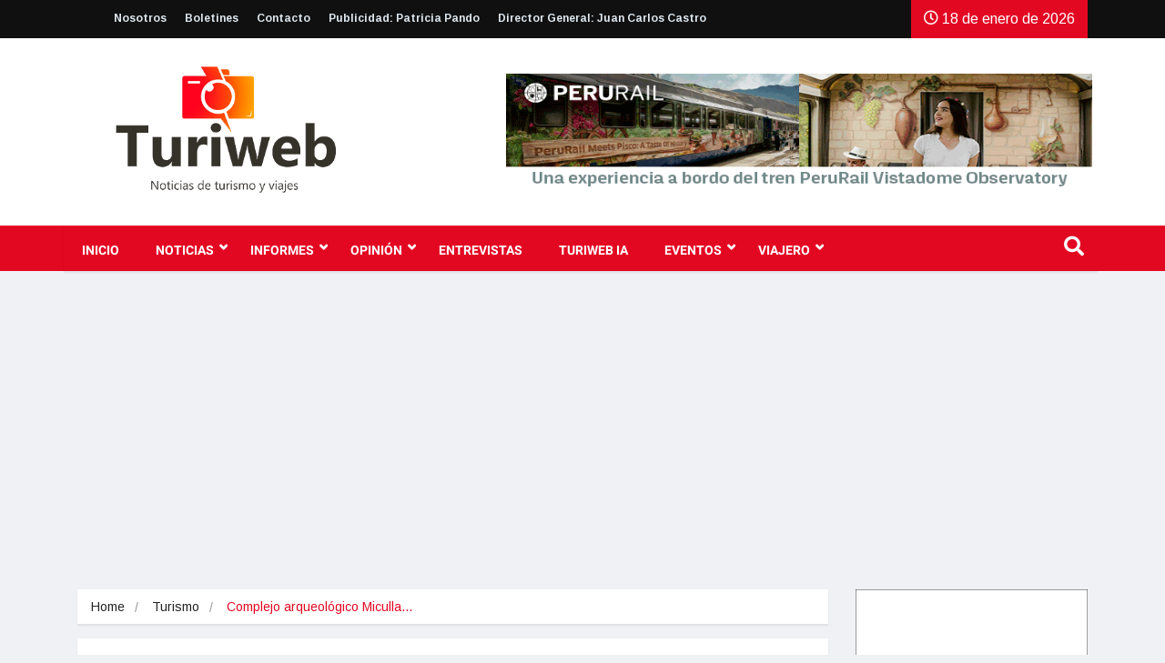

--- FILE ---
content_type: text/html; charset=UTF-8
request_url: https://www.turiweb.pe/complejo-arqueologico-miculla-en-tacna-fue-relanzado-con-inversion-de-s-94-mil/
body_size: 22582
content:
<!DOCTYPE html>
<html lang="es" class="" data-skin="light">

<head>
    <meta charset="UTF-8">
    <meta name="viewport" content="width=device-width, initial-scale=1, maximum-scale=1">
	<title>Complejo arqueológico Miculla en Tacna fue relanzado con inversión de S/ 94 mil &#8211; Turiweb</title>
<meta name='robots' content='max-image-preview:large' />
    <meta name="viewport" content="width=device-width, initial-scale=1, maximum-scale=5">
    <meta name="description" content="Complejo arqueológico Miculla en Tacna fue relanzado con inversión de S/ 94 mil"/>
    <link rel='dns-prefetch' href='//www.googletagmanager.com' />
<link rel='dns-prefetch' href='//fonts.googleapis.com' />
<link rel='dns-prefetch' href='//pagead2.googlesyndication.com' />
<link rel="alternate" type="application/rss+xml" title="Turiweb &raquo; Feed" href="https://www.turiweb.pe/feed/" />
<link rel="alternate" type="application/rss+xml" title="Turiweb &raquo; Feed de los comentarios" href="https://www.turiweb.pe/comments/feed/" />
<script type="text/javascript">
/* <![CDATA[ */
window._wpemojiSettings = {"baseUrl":"https:\/\/s.w.org\/images\/core\/emoji\/15.0.3\/72x72\/","ext":".png","svgUrl":"https:\/\/s.w.org\/images\/core\/emoji\/15.0.3\/svg\/","svgExt":".svg","source":{"concatemoji":"https:\/\/www.turiweb.pe\/wp-includes\/js\/wp-emoji-release.min.js?ver=6.5.7"}};
/*! This file is auto-generated */
!function(i,n){var o,s,e;function c(e){try{var t={supportTests:e,timestamp:(new Date).valueOf()};sessionStorage.setItem(o,JSON.stringify(t))}catch(e){}}function p(e,t,n){e.clearRect(0,0,e.canvas.width,e.canvas.height),e.fillText(t,0,0);var t=new Uint32Array(e.getImageData(0,0,e.canvas.width,e.canvas.height).data),r=(e.clearRect(0,0,e.canvas.width,e.canvas.height),e.fillText(n,0,0),new Uint32Array(e.getImageData(0,0,e.canvas.width,e.canvas.height).data));return t.every(function(e,t){return e===r[t]})}function u(e,t,n){switch(t){case"flag":return n(e,"\ud83c\udff3\ufe0f\u200d\u26a7\ufe0f","\ud83c\udff3\ufe0f\u200b\u26a7\ufe0f")?!1:!n(e,"\ud83c\uddfa\ud83c\uddf3","\ud83c\uddfa\u200b\ud83c\uddf3")&&!n(e,"\ud83c\udff4\udb40\udc67\udb40\udc62\udb40\udc65\udb40\udc6e\udb40\udc67\udb40\udc7f","\ud83c\udff4\u200b\udb40\udc67\u200b\udb40\udc62\u200b\udb40\udc65\u200b\udb40\udc6e\u200b\udb40\udc67\u200b\udb40\udc7f");case"emoji":return!n(e,"\ud83d\udc26\u200d\u2b1b","\ud83d\udc26\u200b\u2b1b")}return!1}function f(e,t,n){var r="undefined"!=typeof WorkerGlobalScope&&self instanceof WorkerGlobalScope?new OffscreenCanvas(300,150):i.createElement("canvas"),a=r.getContext("2d",{willReadFrequently:!0}),o=(a.textBaseline="top",a.font="600 32px Arial",{});return e.forEach(function(e){o[e]=t(a,e,n)}),o}function t(e){var t=i.createElement("script");t.src=e,t.defer=!0,i.head.appendChild(t)}"undefined"!=typeof Promise&&(o="wpEmojiSettingsSupports",s=["flag","emoji"],n.supports={everything:!0,everythingExceptFlag:!0},e=new Promise(function(e){i.addEventListener("DOMContentLoaded",e,{once:!0})}),new Promise(function(t){var n=function(){try{var e=JSON.parse(sessionStorage.getItem(o));if("object"==typeof e&&"number"==typeof e.timestamp&&(new Date).valueOf()<e.timestamp+604800&&"object"==typeof e.supportTests)return e.supportTests}catch(e){}return null}();if(!n){if("undefined"!=typeof Worker&&"undefined"!=typeof OffscreenCanvas&&"undefined"!=typeof URL&&URL.createObjectURL&&"undefined"!=typeof Blob)try{var e="postMessage("+f.toString()+"("+[JSON.stringify(s),u.toString(),p.toString()].join(",")+"));",r=new Blob([e],{type:"text/javascript"}),a=new Worker(URL.createObjectURL(r),{name:"wpTestEmojiSupports"});return void(a.onmessage=function(e){c(n=e.data),a.terminate(),t(n)})}catch(e){}c(n=f(s,u,p))}t(n)}).then(function(e){for(var t in e)n.supports[t]=e[t],n.supports.everything=n.supports.everything&&n.supports[t],"flag"!==t&&(n.supports.everythingExceptFlag=n.supports.everythingExceptFlag&&n.supports[t]);n.supports.everythingExceptFlag=n.supports.everythingExceptFlag&&!n.supports.flag,n.DOMReady=!1,n.readyCallback=function(){n.DOMReady=!0}}).then(function(){return e}).then(function(){var e;n.supports.everything||(n.readyCallback(),(e=n.source||{}).concatemoji?t(e.concatemoji):e.wpemoji&&e.twemoji&&(t(e.twemoji),t(e.wpemoji)))}))}((window,document),window._wpemojiSettings);
/* ]]> */
</script>
<link rel='stylesheet' id='hfe-widgets-style-css' href='https://www.turiweb.pe/wp-content/plugins/header-footer-elementor/inc/widgets-css/frontend.css?ver=2.8.1' type='text/css' media='all' />
<style id='wp-emoji-styles-inline-css' type='text/css'>

	img.wp-smiley, img.emoji {
		display: inline !important;
		border: none !important;
		box-shadow: none !important;
		height: 1em !important;
		width: 1em !important;
		margin: 0 0.07em !important;
		vertical-align: -0.1em !important;
		background: none !important;
		padding: 0 !important;
	}
</style>
<link rel='stylesheet' id='wp-block-library-css' href='https://www.turiweb.pe/wp-includes/css/dist/block-library/style.min.css?ver=6.5.7' type='text/css' media='all' />
<style id='wp-block-library-theme-inline-css' type='text/css'>
.wp-block-audio figcaption{color:#555;font-size:13px;text-align:center}.is-dark-theme .wp-block-audio figcaption{color:#ffffffa6}.wp-block-audio{margin:0 0 1em}.wp-block-code{border:1px solid #ccc;border-radius:4px;font-family:Menlo,Consolas,monaco,monospace;padding:.8em 1em}.wp-block-embed figcaption{color:#555;font-size:13px;text-align:center}.is-dark-theme .wp-block-embed figcaption{color:#ffffffa6}.wp-block-embed{margin:0 0 1em}.blocks-gallery-caption{color:#555;font-size:13px;text-align:center}.is-dark-theme .blocks-gallery-caption{color:#ffffffa6}.wp-block-image figcaption{color:#555;font-size:13px;text-align:center}.is-dark-theme .wp-block-image figcaption{color:#ffffffa6}.wp-block-image{margin:0 0 1em}.wp-block-pullquote{border-bottom:4px solid;border-top:4px solid;color:currentColor;margin-bottom:1.75em}.wp-block-pullquote cite,.wp-block-pullquote footer,.wp-block-pullquote__citation{color:currentColor;font-size:.8125em;font-style:normal;text-transform:uppercase}.wp-block-quote{border-left:.25em solid;margin:0 0 1.75em;padding-left:1em}.wp-block-quote cite,.wp-block-quote footer{color:currentColor;font-size:.8125em;font-style:normal;position:relative}.wp-block-quote.has-text-align-right{border-left:none;border-right:.25em solid;padding-left:0;padding-right:1em}.wp-block-quote.has-text-align-center{border:none;padding-left:0}.wp-block-quote.is-large,.wp-block-quote.is-style-large,.wp-block-quote.is-style-plain{border:none}.wp-block-search .wp-block-search__label{font-weight:700}.wp-block-search__button{border:1px solid #ccc;padding:.375em .625em}:where(.wp-block-group.has-background){padding:1.25em 2.375em}.wp-block-separator.has-css-opacity{opacity:.4}.wp-block-separator{border:none;border-bottom:2px solid;margin-left:auto;margin-right:auto}.wp-block-separator.has-alpha-channel-opacity{opacity:1}.wp-block-separator:not(.is-style-wide):not(.is-style-dots){width:100px}.wp-block-separator.has-background:not(.is-style-dots){border-bottom:none;height:1px}.wp-block-separator.has-background:not(.is-style-wide):not(.is-style-dots){height:2px}.wp-block-table{margin:0 0 1em}.wp-block-table td,.wp-block-table th{word-break:normal}.wp-block-table figcaption{color:#555;font-size:13px;text-align:center}.is-dark-theme .wp-block-table figcaption{color:#ffffffa6}.wp-block-video figcaption{color:#555;font-size:13px;text-align:center}.is-dark-theme .wp-block-video figcaption{color:#ffffffa6}.wp-block-video{margin:0 0 1em}.wp-block-template-part.has-background{margin-bottom:0;margin-top:0;padding:1.25em 2.375em}
</style>
<style id='classic-theme-styles-inline-css' type='text/css'>
/*! This file is auto-generated */
.wp-block-button__link{color:#fff;background-color:#32373c;border-radius:9999px;box-shadow:none;text-decoration:none;padding:calc(.667em + 2px) calc(1.333em + 2px);font-size:1.125em}.wp-block-file__button{background:#32373c;color:#fff;text-decoration:none}
</style>
<style id='global-styles-inline-css' type='text/css'>
body{--wp--preset--color--black: #000000;--wp--preset--color--cyan-bluish-gray: #abb8c3;--wp--preset--color--white: #ffffff;--wp--preset--color--pale-pink: #f78da7;--wp--preset--color--vivid-red: #cf2e2e;--wp--preset--color--luminous-vivid-orange: #ff6900;--wp--preset--color--luminous-vivid-amber: #fcb900;--wp--preset--color--light-green-cyan: #7bdcb5;--wp--preset--color--vivid-green-cyan: #00d084;--wp--preset--color--pale-cyan-blue: #8ed1fc;--wp--preset--color--vivid-cyan-blue: #0693e3;--wp--preset--color--vivid-purple: #9b51e0;--wp--preset--gradient--vivid-cyan-blue-to-vivid-purple: linear-gradient(135deg,rgba(6,147,227,1) 0%,rgb(155,81,224) 100%);--wp--preset--gradient--light-green-cyan-to-vivid-green-cyan: linear-gradient(135deg,rgb(122,220,180) 0%,rgb(0,208,130) 100%);--wp--preset--gradient--luminous-vivid-amber-to-luminous-vivid-orange: linear-gradient(135deg,rgba(252,185,0,1) 0%,rgba(255,105,0,1) 100%);--wp--preset--gradient--luminous-vivid-orange-to-vivid-red: linear-gradient(135deg,rgba(255,105,0,1) 0%,rgb(207,46,46) 100%);--wp--preset--gradient--very-light-gray-to-cyan-bluish-gray: linear-gradient(135deg,rgb(238,238,238) 0%,rgb(169,184,195) 100%);--wp--preset--gradient--cool-to-warm-spectrum: linear-gradient(135deg,rgb(74,234,220) 0%,rgb(151,120,209) 20%,rgb(207,42,186) 40%,rgb(238,44,130) 60%,rgb(251,105,98) 80%,rgb(254,248,76) 100%);--wp--preset--gradient--blush-light-purple: linear-gradient(135deg,rgb(255,206,236) 0%,rgb(152,150,240) 100%);--wp--preset--gradient--blush-bordeaux: linear-gradient(135deg,rgb(254,205,165) 0%,rgb(254,45,45) 50%,rgb(107,0,62) 100%);--wp--preset--gradient--luminous-dusk: linear-gradient(135deg,rgb(255,203,112) 0%,rgb(199,81,192) 50%,rgb(65,88,208) 100%);--wp--preset--gradient--pale-ocean: linear-gradient(135deg,rgb(255,245,203) 0%,rgb(182,227,212) 50%,rgb(51,167,181) 100%);--wp--preset--gradient--electric-grass: linear-gradient(135deg,rgb(202,248,128) 0%,rgb(113,206,126) 100%);--wp--preset--gradient--midnight: linear-gradient(135deg,rgb(2,3,129) 0%,rgb(40,116,252) 100%);--wp--preset--font-size--small: 13px;--wp--preset--font-size--medium: 20px;--wp--preset--font-size--large: 36px;--wp--preset--font-size--x-large: 42px;--wp--preset--spacing--20: 0.44rem;--wp--preset--spacing--30: 0.67rem;--wp--preset--spacing--40: 1rem;--wp--preset--spacing--50: 1.5rem;--wp--preset--spacing--60: 2.25rem;--wp--preset--spacing--70: 3.38rem;--wp--preset--spacing--80: 5.06rem;--wp--preset--shadow--natural: 6px 6px 9px rgba(0, 0, 0, 0.2);--wp--preset--shadow--deep: 12px 12px 50px rgba(0, 0, 0, 0.4);--wp--preset--shadow--sharp: 6px 6px 0px rgba(0, 0, 0, 0.2);--wp--preset--shadow--outlined: 6px 6px 0px -3px rgba(255, 255, 255, 1), 6px 6px rgba(0, 0, 0, 1);--wp--preset--shadow--crisp: 6px 6px 0px rgba(0, 0, 0, 1);}:where(.is-layout-flex){gap: 0.5em;}:where(.is-layout-grid){gap: 0.5em;}body .is-layout-flex{display: flex;}body .is-layout-flex{flex-wrap: wrap;align-items: center;}body .is-layout-flex > *{margin: 0;}body .is-layout-grid{display: grid;}body .is-layout-grid > *{margin: 0;}:where(.wp-block-columns.is-layout-flex){gap: 2em;}:where(.wp-block-columns.is-layout-grid){gap: 2em;}:where(.wp-block-post-template.is-layout-flex){gap: 1.25em;}:where(.wp-block-post-template.is-layout-grid){gap: 1.25em;}.has-black-color{color: var(--wp--preset--color--black) !important;}.has-cyan-bluish-gray-color{color: var(--wp--preset--color--cyan-bluish-gray) !important;}.has-white-color{color: var(--wp--preset--color--white) !important;}.has-pale-pink-color{color: var(--wp--preset--color--pale-pink) !important;}.has-vivid-red-color{color: var(--wp--preset--color--vivid-red) !important;}.has-luminous-vivid-orange-color{color: var(--wp--preset--color--luminous-vivid-orange) !important;}.has-luminous-vivid-amber-color{color: var(--wp--preset--color--luminous-vivid-amber) !important;}.has-light-green-cyan-color{color: var(--wp--preset--color--light-green-cyan) !important;}.has-vivid-green-cyan-color{color: var(--wp--preset--color--vivid-green-cyan) !important;}.has-pale-cyan-blue-color{color: var(--wp--preset--color--pale-cyan-blue) !important;}.has-vivid-cyan-blue-color{color: var(--wp--preset--color--vivid-cyan-blue) !important;}.has-vivid-purple-color{color: var(--wp--preset--color--vivid-purple) !important;}.has-black-background-color{background-color: var(--wp--preset--color--black) !important;}.has-cyan-bluish-gray-background-color{background-color: var(--wp--preset--color--cyan-bluish-gray) !important;}.has-white-background-color{background-color: var(--wp--preset--color--white) !important;}.has-pale-pink-background-color{background-color: var(--wp--preset--color--pale-pink) !important;}.has-vivid-red-background-color{background-color: var(--wp--preset--color--vivid-red) !important;}.has-luminous-vivid-orange-background-color{background-color: var(--wp--preset--color--luminous-vivid-orange) !important;}.has-luminous-vivid-amber-background-color{background-color: var(--wp--preset--color--luminous-vivid-amber) !important;}.has-light-green-cyan-background-color{background-color: var(--wp--preset--color--light-green-cyan) !important;}.has-vivid-green-cyan-background-color{background-color: var(--wp--preset--color--vivid-green-cyan) !important;}.has-pale-cyan-blue-background-color{background-color: var(--wp--preset--color--pale-cyan-blue) !important;}.has-vivid-cyan-blue-background-color{background-color: var(--wp--preset--color--vivid-cyan-blue) !important;}.has-vivid-purple-background-color{background-color: var(--wp--preset--color--vivid-purple) !important;}.has-black-border-color{border-color: var(--wp--preset--color--black) !important;}.has-cyan-bluish-gray-border-color{border-color: var(--wp--preset--color--cyan-bluish-gray) !important;}.has-white-border-color{border-color: var(--wp--preset--color--white) !important;}.has-pale-pink-border-color{border-color: var(--wp--preset--color--pale-pink) !important;}.has-vivid-red-border-color{border-color: var(--wp--preset--color--vivid-red) !important;}.has-luminous-vivid-orange-border-color{border-color: var(--wp--preset--color--luminous-vivid-orange) !important;}.has-luminous-vivid-amber-border-color{border-color: var(--wp--preset--color--luminous-vivid-amber) !important;}.has-light-green-cyan-border-color{border-color: var(--wp--preset--color--light-green-cyan) !important;}.has-vivid-green-cyan-border-color{border-color: var(--wp--preset--color--vivid-green-cyan) !important;}.has-pale-cyan-blue-border-color{border-color: var(--wp--preset--color--pale-cyan-blue) !important;}.has-vivid-cyan-blue-border-color{border-color: var(--wp--preset--color--vivid-cyan-blue) !important;}.has-vivid-purple-border-color{border-color: var(--wp--preset--color--vivid-purple) !important;}.has-vivid-cyan-blue-to-vivid-purple-gradient-background{background: var(--wp--preset--gradient--vivid-cyan-blue-to-vivid-purple) !important;}.has-light-green-cyan-to-vivid-green-cyan-gradient-background{background: var(--wp--preset--gradient--light-green-cyan-to-vivid-green-cyan) !important;}.has-luminous-vivid-amber-to-luminous-vivid-orange-gradient-background{background: var(--wp--preset--gradient--luminous-vivid-amber-to-luminous-vivid-orange) !important;}.has-luminous-vivid-orange-to-vivid-red-gradient-background{background: var(--wp--preset--gradient--luminous-vivid-orange-to-vivid-red) !important;}.has-very-light-gray-to-cyan-bluish-gray-gradient-background{background: var(--wp--preset--gradient--very-light-gray-to-cyan-bluish-gray) !important;}.has-cool-to-warm-spectrum-gradient-background{background: var(--wp--preset--gradient--cool-to-warm-spectrum) !important;}.has-blush-light-purple-gradient-background{background: var(--wp--preset--gradient--blush-light-purple) !important;}.has-blush-bordeaux-gradient-background{background: var(--wp--preset--gradient--blush-bordeaux) !important;}.has-luminous-dusk-gradient-background{background: var(--wp--preset--gradient--luminous-dusk) !important;}.has-pale-ocean-gradient-background{background: var(--wp--preset--gradient--pale-ocean) !important;}.has-electric-grass-gradient-background{background: var(--wp--preset--gradient--electric-grass) !important;}.has-midnight-gradient-background{background: var(--wp--preset--gradient--midnight) !important;}.has-small-font-size{font-size: var(--wp--preset--font-size--small) !important;}.has-medium-font-size{font-size: var(--wp--preset--font-size--medium) !important;}.has-large-font-size{font-size: var(--wp--preset--font-size--large) !important;}.has-x-large-font-size{font-size: var(--wp--preset--font-size--x-large) !important;}
.wp-block-navigation a:where(:not(.wp-element-button)){color: inherit;}
:where(.wp-block-post-template.is-layout-flex){gap: 1.25em;}:where(.wp-block-post-template.is-layout-grid){gap: 1.25em;}
:where(.wp-block-columns.is-layout-flex){gap: 2em;}:where(.wp-block-columns.is-layout-grid){gap: 2em;}
.wp-block-pullquote{font-size: 1.5em;line-height: 1.6;}
</style>
<link rel='stylesheet' id='ekit-hf-style-css' href='https://www.turiweb.pe/wp-content/plugins/ekit-headerfooter/assets/css/ekit-headerfooter.css?ver=1.4.5' type='text/css' media='all' />
<link rel='stylesheet' id='elementor-frontend-css' href='https://www.turiweb.pe/wp-content/plugins/elementor/assets/css/frontend.min.css?ver=3.29.2' type='text/css' media='all' />
<link rel='stylesheet' id='elementor-post-12464-css' href='https://www.turiweb.pe/wp-content/uploads/elementor/css/post-12464.css?ver=1750960281' type='text/css' media='all' />
<link rel='stylesheet' id='elementor-post-34335-css' href='https://www.turiweb.pe/wp-content/uploads/elementor/css/post-34335.css?ver=1755531946' type='text/css' media='all' />
<link rel='stylesheet' id='elementor-post-33942-css' href='https://www.turiweb.pe/wp-content/uploads/elementor/css/post-33942.css?ver=1762987959' type='text/css' media='all' />
<link rel='stylesheet' id='hfe-style-css' href='https://www.turiweb.pe/wp-content/plugins/header-footer-elementor/assets/css/header-footer-elementor.css?ver=2.8.1' type='text/css' media='all' />
<link rel='stylesheet' id='elementor-post-634-css' href='https://www.turiweb.pe/wp-content/uploads/elementor/css/post-634.css?ver=1750960282' type='text/css' media='all' />
<link rel='stylesheet' id='parent-style-css' href='https://www.turiweb.pe/wp-content/themes/vinkmag/style.css?ver=6.5.7' type='text/css' media='all' />
<link rel='stylesheet' id='child-style-css' href='https://www.turiweb.pe/wp-content/themes/vinkmag-child/style.css?ver=6.5.7' type='text/css' media='all' />
<link rel='stylesheet' id='hfe-elementor-icons-css' href='https://www.turiweb.pe/wp-content/plugins/elementor/assets/lib/eicons/css/elementor-icons.min.css?ver=5.34.0' type='text/css' media='all' />
<link rel='stylesheet' id='hfe-icons-list-css' href='https://www.turiweb.pe/wp-content/plugins/elementor/assets/css/widget-icon-list.min.css?ver=3.24.3' type='text/css' media='all' />
<link rel='stylesheet' id='hfe-social-icons-css' href='https://www.turiweb.pe/wp-content/plugins/elementor/assets/css/widget-social-icons.min.css?ver=3.24.0' type='text/css' media='all' />
<link rel='stylesheet' id='hfe-social-share-icons-brands-css' href='https://www.turiweb.pe/wp-content/plugins/elementor/assets/lib/font-awesome/css/brands.css?ver=5.15.3' type='text/css' media='all' />
<link rel='stylesheet' id='hfe-social-share-icons-fontawesome-css' href='https://www.turiweb.pe/wp-content/plugins/elementor/assets/lib/font-awesome/css/fontawesome.css?ver=5.15.3' type='text/css' media='all' />
<link rel='stylesheet' id='hfe-nav-menu-icons-css' href='https://www.turiweb.pe/wp-content/plugins/elementor/assets/lib/font-awesome/css/solid.css?ver=5.15.3' type='text/css' media='all' />
<link rel='stylesheet' id='vinkmag-fonts-css' href='https://fonts.googleapis.com/css?family=Arimo%3A400%2C400i%2C700%2C700i%7CHeebo%3A400%2C500%2C700%2C800%2C900%7CMerriweather%3A400%2C400i%2C700%2C700i%2C900%2C900i&#038;display=swap&#038;ver=4.3' type='text/css' media='all' />
<link rel='stylesheet' id='bootstrap-css' href='https://www.turiweb.pe/wp-content/themes/vinkmag/assets/css/bootstrap.min.css?ver=4.3' type='text/css' media='all' />
<link rel='stylesheet' id='animate-css' href='https://www.turiweb.pe/wp-content/themes/vinkmag/assets/css/animate.css?ver=4.3' type='text/css' media='all' />
<link rel='stylesheet' id='vinkmag-icon-elementor-css' href='https://www.turiweb.pe/wp-content/themes/vinkmag/assets/css/xs-icons.css?ver=4.3' type='text/css' media='all' />
<link rel='stylesheet' id='mCustomScrollbar-css' href='https://www.turiweb.pe/wp-content/themes/vinkmag/assets/css/jquery.mCustomScrollbar.css?ver=4.3' type='text/css' media='all' />
<link rel='stylesheet' id='magnific-popup-css' href='https://www.turiweb.pe/wp-content/themes/vinkmag/assets/css/magnific-popup.css?ver=4.3' type='text/css' media='all' />
<link rel='stylesheet' id='swiper-css' href='https://www.turiweb.pe/wp-content/plugins/elementor/assets/lib/swiper/v8/css/swiper.min.css?ver=8.4.5' type='text/css' media='all' />
<link rel='stylesheet' id='vinkmag-style-css' href='https://www.turiweb.pe/wp-content/themes/vinkmag/assets/css/style.css?ver=4.3' type='text/css' media='all' />
<style id='vinkmag-style-inline-css' type='text/css'>

        .fonts-loaded body{  }
        
        .fonts-loaded h1,.fonts-loaded h2,.fonts-loaded h3,.fonts-loaded h4,.fonts-loaded h5,
        .fonts-loaded .navbar-container .navbar .nav-item a { 
             
        }

        .fonts-loaded .nav-menu li a,.fonts-loaded .post-cat,.fonts-loaded .post-list-item .nav-tabs li a,.fonts-loaded .ts-social-list li b,
        .fonts-loaded .widgets.ts-social-list-item ul li a b,.fonts-loaded .footer-social li a,.fonts-loaded .ts-cat-title span,
        .fonts-loaded .view-link-btn span { 
            
        }
        .body-inner-content{
          background-color:#f0f1f4;
          background-image: url();
          background-repeat: no-repeat;
          background-position: top center;
          background-size: cover;
        }

        /* primary background color*/
        .top-bar .top-social li.ts-date,
        .view-link-btn,
        .logo,
        .navbar-style1.navbar-container .navbar .nav-item a.active, 
        .navbar-style1.navbar-container .nav-search-button,
        .ts-title .title-before,
        .owl-dots .owl-dot span,
        #breaking_slider .slider-navigation .swiper-button-prev:hover, #breaking_slider .slider-navigation .swiper-button-next:hover,
        .navbar-container.navbar-style5 .nav-item a.active:before, 
        .navbar-container.navbar-style5 .nav-item a:hover:before,
         .navbar-container.navbar-style5 .nav-item a:focus:before,
        .ts-newslatter .newsletter-form .ts-submit-btn .btn:hover,
        .top-bar .ts-date-item,
        .header-middle.v2,
        .video-slider .post-video .ts-play-btn,
        .top-social li.ts-subscribe,
        .ts-title.title-bg .title-text,
        .ts-title.title-bg .title-after,
        .ts-widget-newsletter,
        .ts-widget-newsletter .newsletter-form .btn:hover,
        .header-standerd,
        .navbar-container.navbar-style2,
        .navbar-container.navbar-style2 .navbar,
        .navbar-style2.navbar-container .nav-search-button,
        .navbar-container.navbar-style3.navbar-dark .nav-item a.active, .navbar-container.navbar-style3.navbar-dark .nav-item a:hover,
        .navbar-container.navbar-style3.navbar-dark .nav-item a:focus,
        .navbar-standerd.navbar-darks .navbar-style5 .xs-navbar .main-menu > li:hover > a, .navbar-standerd.navbar-darks .navbar-style5 .xs-navbar .main-menu > li.active > a,
        .navbar-standerd.navbar-darks .navbar-style5 .xs-navbar .main-menu > li:before,
        .single-post-wrapper .post-meta-info li.share-post a i,
        .widget-title:before,
        .tagcloud a:hover,
         blockquote cite:after,
        .error-page .error-body a,
        .accordion-post-style .card .btn,
        .navbar-container.navbar-style1 .navbar-nav > .current-menu-parent,
        .widgets-newsletter-form .btn.btn-primary,
        .pagination li.active a, .pagination li:hover a,
        .blog-navbar .navbar-container .navbar .main-menu .nav-item > a.active,
        .blog-navbar .navbar-container.navbar-style5 .main-menu > li.current-menu-item > a:before,
        .blog-navbar .navbar-container .navbar .main-menu .nav-item > a:hover,
        .btn.btn-primary,
        .navbar-standerd.nav-bg-white .navbar-style5 .navbar .main-menu .nav-item > a.active,
        .navbar-standerd.nav-bg-white .navbar-style5 .navbar .main-menu > .nav-item > a:hover,
        .post-content-loading a:hover,
        .instagram-area .follow-btn-area .btn:hover,
        .post-list-item .nav-tabs li a::before,
        .ts-search-form .vinkmag-serach:before,
        .xs-review-overview-list.custom-rat .xs-overview-percentage .data-rat .xs-percentange .percentange_check,
        .view-review-list .xs-review-rattting.xs-percentange .percentange_check,
        .public-xs-review-box .xs-save-button button,
        .featured-tab-item .featured-tab-post > li a.active .post-content,
        .featured-tab-item .featured-tab-post > li a.active:before,
        .woocommerce ul.products li.product .button,.woocommerce ul.products li.product .added_to_cart,
        .post-meta-info .share-post,
        .navbar-standerd.navbar-darks .navbar-style5 .ekit-menu-simple>li.current-menu-parent>a,
         .navbar-standerd.navbar-darks .navbar-style5 .ekit-menu-simple>li.current-menu-item>a,
        .navbar-standerd.navbar-darks .navbar-style5 .ekit-menu-simple>li>a:before,
        .woocommerce nav.woocommerce-pagination ul li a:focus, 
        .woocommerce nav.woocommerce-pagination ul li a:hover, 
        .woocommerce nav.woocommerce-pagination ul li span.current,
        .woocommerce #respond input#submit.alt, .woocommerce a.button.alt, 
        .woocommerce button.button.alt, .woocommerce input.button.alt,
        .sponsor-web-link a:hover i, .woocommerce .widget_price_filter .ui-slider .ui-slider-range, 
        .woocommerce span.onsale,
        .ts-grid-box .swiper-pagination-popular-post .swiper-pagination-bullet,
         .navbar-container.navbar-style1 .ekit-megamenu-holder .ekit-menu > li.current-menu-parent > a,
         .navbar-container.navbar-style1 .ekit-megamenu-holder .ekit-menu > li:hover > a {
            background-color: #E30822;
        }

        /* primary color*/
        .breaking-title,
        .ts-top-nav li a:hover,
        .post-title a:hover,
        .swiper-button-prev,
        .swiper-button-next,
        .watch-post .post-list-box .post-title:hover,
        a:hover,
        .single-post a,
        .navbar-container .navbar .nav-item .dropdown-menu .dropdown-item.active, 
        .navbar-container .navbar .nav-item .dropdown-menu .dropdown-item:hover, 
        .navbar-container .navbar .nav-item .dropdown-menu .dropdown-item:focus,
        .ts-overlay-style .overlay-post-content .post-meta-info li.active,
        .navbar-container.navbar-style5 .nav-item a.active, 
        .navbar-container.navbar-style5 .nav-item a:hover, 
        .navbar-container.navbar-style5 .nav-item a:focus,
        .post-meta-info li.active, 
        .post-video .post-video-content .post-meta-info li.active, 
        .navbar-container.navbar-style3 .nav-item a.active, 
        .navbar-container.navbar-style3 .nav-item a:hover, 
        .navbar-container.navbar-style3 .nav-item a:focus, 
        .post-navigation .post-previous:hover span, .post-navigation .post-next:hover span, .breadcrumb li, 
         .woocommerce ul.products li.product .price, 
         .woocommerce ul.products li.product .woocommerce-loop-product__title,
         .single-post a,
         .navbar-container .navbar .main-menu .nav-item .dropdown-menu > li > .dropdown-item:hover,
         .widgets ul li a:hover,
         .ts-overlay-style .overlay-post-content .post-meta-info li a:hover, 
         .post-list-item .nav-tabs li a.active {
           color: #E30822;
        }

        /* primary dark color*/
        .top-bar.v2,
        .ts-widget-newsletter .newsletter-form .btn,.navbar-container.navbar-style2 .nav-item a.active, .navbar-container.navbar-style2 .nav-item a:hover,
         .navbar-container.navbar-style2 .nav-item a:focus,.widgets-newsletter-form .btn.btn-primary:hover, 
         .woocommerce ul.products li.product .added_to_cart:hover, .woocommerce #respond input#submit.alt:hover, .woocommerce a.button.alt:hover, .woocommerce button.button.alt:hover, .woocommerce input.button.alt:hover,.woocommerce .widget_price_filter .ui-slider .ui-slider-handle {
           background-color: #c4071d;
        }
        .woocommerce ul.products li.product .woocommerce-loop-product__title:hover{
            color: #c4071d;
        }
        .menu-toggler{
            background-color: #c4071d !important;

        }
        .dark-themes .body-inner-content {
            background-color: #c4071d;
        }
        /* border color*/
        .tagcloud a:hover,
        .ts-tranding-post .slider-indicators .swiper-slide-thumb-active {
           border-color:#E30822;
        }


        /*--------------- title color----------------*/
        .post-title,
        .post-title a,
        .entry-title,
        .entry-title a,
        .elementor-widget-wp-widget-archives ul li a,
        .recent-posts-widget ul li .post-info,
        .ts-title,
        .widget-title,
        body.single-post .post-title a,
        .post-navigation a span,
        h1, h2, h3, h4, h5, h6 {
            color: #101010;
        }

        /*--------------- for dark theme ----------------*/
    
        .dark-themes .ts-grid-box, .dark-themes .archive .category-layout-1 .ts-grid-box.ts-grid-content,
         .dark-themes.archive .category-layout-2 .ts-grid-box.ts-grid-content, 
         .dark-themes.archive .category-layout-3 .ts-grid-box.ts-grid-content, 
         .dark-themes .vinkmag-masonary-grid .card-columns .card, .dark-themes .post-list-item,
          .dark-themes .breadcrumb, .dark-themes .post-content-box .post-content, 
        .dark-themes .featured-tab-item .featured-tab-post .post-content,
        .dark-themes .ts-breaking-news,
        .dark-themes .navbar-style1.navbar-container .navbar,
        .dark-themes .ts-tranding-post .slider-indicators .post-content,
        .dark-themes .ts-newslatter,
        .dark-themes .ts-footer-social-list,
        .dark-themes .top-bar,
        .dark-themes .input-group-append,
        .dark-themes .ts-grid-item-2.ts-grid-content,
        .dark-themes .navbar-standerd.navbar-darks .navbar-style5 .xs-navbar{
            background: #fcfcfc;
        }
        .dark-themes .post-title, .dark-themes .post-title a,
        .dark-themes .entry-title, .dark-themes .entry-title a,
        .dark-themes .elementor-widget-wp-widget-archives ul li a, 
        .dark-themes .recent-posts-widget ul li .post-info, .dark-themes .ts-title, 
        .dark-themes .widget-title, .dark-themes h1, .dark-themes h2, .dark-themes h3,
        .dark-themes h4, .dark-themes h5, .dark-themes h6,
        .dark-themes .post-list-item .nav-tabs li a.active,
        .dark-themes body.single-post .post-title a,
        .dark-themes .post-navigation a span,
        .dark-themes .recent-posts-widget ul li .post-info .entry-title a{
            color: #1f1f1f;
        }
        .dark-themes .single-post-wrapper p, .dark-themes body,
        .dark-themes p, 
        .dark-themes .widgets ul li a,
        .dark-themes .apsc-theme-2 .apsc-each-profile a .apsc-inner-block .apsc-count,
        .dark-themes .entry-content ul li, .dark-themes .post-meta-info li.author a,
        .dark-themes .breadcrumb li a, .dark-themes .post-content p, 
        .dark-themes .tagcloud strong,
        .dark-themes .post-meta-info li,
        .dark-themes .ts-breaking-news p a{
            color: #ffffff;
        }
        .dark-themes .ts-tranding-post .slider-indicators{
            background: #ffffff;
        }
       
    
        
</style>
<link rel='stylesheet' id='vinkmag-blog-css' href='https://www.turiweb.pe/wp-content/themes/vinkmag/assets/css/blog.css?ver=4.3' type='text/css' media='all' />
<link rel='stylesheet' id='vinkmag-responsive-css' href='https://www.turiweb.pe/wp-content/themes/vinkmag/assets/css/responsive.css?ver=4.3' type='text/css' media='all' />
<link rel='stylesheet' id='csf-google-web-fonts-css' href='//fonts.googleapis.com/css?family=Reem%20Kufi:400,500,600,700&#038;display=swap' type='text/css' media='all' />
<link rel='stylesheet' id='smartmenus-ekit-css' href='https://www.turiweb.pe/wp-content/plugins/ekit-headerfooter/elements/widgets/nav-menu/assets/css/smartmenus.css?ver=1.0' type='text/css' media='all' />
<link rel='stylesheet' id='smartmenus-css' href='https://www.turiweb.pe/wp-content/plugins/ekit-megamenu/assets/css/smartmenus.css?ver=2.4.3' type='text/css' media='all' />
<style id='smartmenus-inline-css' type='text/css'>
/* Switch to desktop layout
	-----------------------------------------------
	   These transform the menu tree from
	   collapsible to desktop (navbar + dropdowns)
	-----------------------------------------------*//* start... (it's not recommended editing these rules) */.navbar.xs-navbar ul > li > ul .elementor-widget-container a{background-color:transparent !important;line-height:2.5 !important;padding-top:0;padding-bottom:0;}.ekit-megamenu-holder{background:#fff;background:linear-gradient(0deg, rgba(0, 0, 0, ) 0%, rgba(0, 0, 0, ) 100%);border-bottom-right-radius:0px;border-bottom-left-radius:0px;border-top-right-radius:0px;border-top-left-radius:0px;}.ekit-megamenu-holder .nav-controler{margin-top:20px;margin-bottom:20px;}.ekit-megamenu-holder .nav-controler .navbar-toggler{background-color:#333;color:#fff;cursor:pointer;float:right;height:30px;width:40px;padding:5px;}.ekit-megamenu-holder .nav-controler .site-title{margin-top:0;margin-bottom:0;}.ekit-megamenu-holder .nav-controler .navbar-toggler-icon{height:1px;width:100%;position:relative;background-color:#fff;display:block;}.ekit-megamenu-holder .nav-controler .navbar-toggler-icon::before,.ekit-megamenu-holder .nav-controler .navbar-toggler-icon::after{position:absolute;content:"";left:0;height:100%;width:100%;background-color:inherit;}.ekit-megamenu-holder .nav-controler .navbar-toggler-icon::before{top:6px;}.ekit-megamenu-holder .nav-controler .navbar-toggler-icon::after{top:-6px;}.ekit-megamenu-holder .clearfix::after{display:block;clear:both;content:"";}.ekit-megamenu-holder .nav-identity-panel{display:none;}.ekit-megamenu-holder .no-scroller{overflow:hidden;}.ekit-megamenu-holder .ekit-menu-simple{position:static;}.ekit-megamenu-holder .ekit-menu-simple li:hover > a{background:#fff;background:linear-gradient(0deg, rgba(0, 0, 0, ) 0%, rgba(0, 0, 0, ) 100%);color:#1e73be !important;}.ekit-megamenu-holder .ekit-menu-simple > li > a{color:#000 !important;}.ekit-megamenu-holder .ekit-menu-simple > li > a:hover,.ekit-megamenu-holder .ekit-menu-simple > li > a:focus,.ekit-megamenu-holder .ekit-menu-simple > li > a:active{color:#1e73be !important;}.ekit-megamenu-holder .ekit-menu-simple a{font-family:Arial, sans-serif;font-size:15px;text-decoration:none;text-transform:none;}.ekit-megamenu-holder .ekit-menu-simple a:hover,.ekit-megamenu-holder .ekit-menu-simple a:focus,.ekit-megamenu-holder .ekit-menu-simple a:active{background:#fff;background:linear-gradient(0deg, rgba(0, 0, 0, ) 0%, rgba(0, 0, 0, ) 100%);}.ekit-megamenu-holder .ekit-menu-simple a.current{background:#555;color:#fff;}.ekit-megamenu-holder .ekit-menu-simple a.disabled{color:#ccc;}.ekit-megamenu-holder .ekit-menu-simple a .sub-arrow{position:absolute;top:50%;transform:translateY(-50%);right:5px;overflow:hidden;font-size:15px;color:inherit;text-align:center;text-shadow:none;background:transparent;}.ekit-megamenu-holder .ekit-menu-simple a .sub-arrow::before{content:'+';}.ekit-megamenu-holder .ekit-menu-simple a.highlighted .sub-arrow::before{content:'-';}.ekit-megamenu-holder .ekit-menu-simple a .ekit-menu-badge{position:absolute;top:5px;right:5px;background-color:#bbb;color:#fff;font-size:16px;padding:4px 8px 3px;border-radius:3px;font-size:8px;line-height:1;z-index:10;}.ekit-megamenu-holder .ekit-menu-simple a .ekit-menu-badge > .ekit-menu-badge-arrow{position:absolute;bottom:-12px;left:50%;transform:translateX(-50%);border-left:solid transparent;border-right:solid transparent;border-top:solid #bbb;border-bottom:solid transparent;border-width:6px;}.ekit-megamenu-holder .ekit-menu-simple a > .ekit-menu-icon{padding-right:5px;}.ekit-megamenu-holder .ekit-menu-simple .ekit-menu-megamenu-container{background:#fff;background:linear-gradient(90deg, rgba(0, 0, 0, ) 0%, rgba(0, 0, 0, ) 100%);border-top:1px solid rgba(0, 0, 0, );border-left:1px solid rgba(0, 0, 0, );border-right:1px solid rgba(0, 0, 0, );border-bottom:1px solid rgba(0, 0, 0, );}.ekit-megamenu-holder .ekit-menu-simple .ekit-has-submenu{border-radius:0px 0px 0px 0px;background:#fff;background:linear-gradient(60deg, rgba(0, 0, 0, ) 0%, rgba(0, 0, 0, ) 100%);border-top:1px solid rgba(0, 0, 0, );border-left:1px solid rgba(0, 0, 0, );border-right:1px solid rgba(0, 0, 0, );border-bottom:1px solid rgba(0, 0, 0, );}.ekit-megamenu-holder .ekit-menu-simple .ekit-has-submenu > li{min-width:250px;}.ekit-megamenu-holder .ekit-menu-simple .ekit-has-submenu > li > a{color:#000;transition:all 0.4s ease;}.ekit-megamenu-holder .ekit-menu-simple .ekit-has-submenu > li > a:hover{color:#1e73be;background:#fff;background:linear-gradient(90deg, rgba(0, 0, 0, ) 0%, rgba(0, 0, 0, ) 100%);}.ekit-megamenu-holder .ekit-menu-simple .ekit-has-submenu > li > a > .sub-arrow{left:inherit;right:8px;}.ekit-megamenu-holder .ekit-menu-simple li{border-top:1px solid 0;}.ekit-megamenu-holder .ekit-menu-simple > li:first-child{border-top:0;}.ekit-megamenu-holder .ekit-menu-simple ul{z-index:100;}.ekit-megamenu-holder .ekit-menu-simple ul a,.ekit-megamenu-holder .ekit-menu-simple ul a:hover,.ekit-megamenu-holder .ekit-menu-simple ul a:focus,.ekit-megamenu-holder .ekit-menu-simple ul a:active{font-size:14px;}.ekit-megamenu-holder .ekit-menu-simple .mega-menu{margin-left:0 !important;right:0 !important;width:auto !important;max-width:none !important;}.ekit-megamenu-holder .ekit-menu-simple .ekit-menu-has-megamenu{position:static;}.menu-toggler{display:none;padding:0.25rem 0.75rem;font-size:1.25rem;line-height:1;background-color:transparent;border:1px solid 0;border-radius:0.25rem;float:right;position:relative;z-index:10;cursor:pointer;}.menu-toggler .menu-toggler-icon{display:inline-block;width:1.5em;height:1.5em;vertical-align:middle;background-repeat:no-repeat;background-position:center center;background-size:100% 100%;background-image:url("data:image/svg+xml;charset=utf8,%3Csvg viewBox='0 0 30 30' xmlns='http://www.w3.org/2000/svg'%3E%3Cpath stroke='rgba(0, 0, 0, 0.5)' stroke-width='2' stroke-linecap='round' stroke-miterlimit='10' d='M4 7h22M4 15h22M4 23h22'/%3E%3C/svg%3E");}@media (max-width:991px){.admin-bar .ekit-megamenu-holder{padding-bottom:46px;padding-top:46px;}.admin-bar .nav-identity-panel{top:32px;}.menu-toggler{display:block;}.ekit-menu-overlay{position:fixed;z-index:5;top:0;left:-110%;height:100%;width:100%;background-color:rgba(0, 0, 0, );transition:all 0.4s ease;opacity:1;visibility:visible;transition:all 600ms cubic-bezier(0.6, 0.1, 0.68, 0.53) 400ms;}.ekit-menu-overlay.active{left:0%;transition:all 600ms cubic-bezier(0.22, 0.61, 0.24, 1) 0ms;}.ekit-megamenu-holder{max-width:320px;width:100%;position:fixed;top:0;left:0;z-index:9999;height:100%;box-shadow:0px 10px 10px 0;overflow-y:auto;overflow-x:hidden;transform:translateX(-320px);padding:20px;transition:all 600ms cubic-bezier(0.6, 0.1, 0.68, 0.53) 0ms;}.ekit-megamenu-holder.active{transform:translateX(0px);transition:all 600ms cubic-bezier(0.22, 0.61, 0.24, 1) 400ms;}.ekit-megamenu-holder > .header-brand{display:none;}.ekit-megamenu-holder .nav-identity-panel{display:block;position:absolute;width:100%;top:0;left:0;padding:20px;}.ekit-megamenu-holder .nav-identity-panel .site-title{margin:0px;padding-top:0px;padding-bottom:0px;}.ekit-megamenu-holder .nav-identity-panel .header-brand{float:left;}.ekit-megamenu-holder .nav-identity-panel .nav-logo{display:block;}.ekit-megamenu-holder .nav-identity-panel .nav-logo > img{max-width:200px;max-height:70px;}.ekit-megamenu-holder .menu-close{background-color:rgba(0, 0, 0, );border:0px;color:#333;cursor:pointer;float:right;margin:4px 0;}.ekit-megamenu-holder .ekit-menu li{position:static;}.ekit-megamenu-holder .ekit-menu-badge{position:static !important;float:right;margin-right:15px;}.ekit-megamenu-holder .ekit-menu-badge .ekit-menu-badge-arrow{display:none;}.ekit-megamenu-holder #main-menu{padding-top:90px !important;}.ekit-megamenu-holder .navbar .navbar-toggler{display:block;}.ekit-megamenu-holder .ekit-menu-simple li a{padding:10px;color:#000;}.ekit-megamenu-holder .ekit-menu-simple .ekit-menu-megamenu-container{background:#fff;background:linear-gradient(0deg, rgba(0, 0, 0, ) 0%, rgba(0, 0, 0, ) 100%);border-top:0px solid rgba(0, 0, 0, );border-left:0px solid rgba(0, 0, 0, );border-right:0px solid rgba(0, 0, 0, );border-bottom:0px solid rgba(0, 0, 0, );}.ekit-megamenu-holder .ekit-menu-simple .ekit-has-submenu{background:#fff;background:linear-gradient(0deg, rgba(0, 0, 0, ) 0%, rgba(0, 0, 0, ) 100%);border-top:0px solid rgba(0, 0, 0, );border-left:0px solid rgba(0, 0, 0, );border-right:0px solid rgba(0, 0, 0, );border-bottom:0px solid rgba(0, 0, 0, );}.ekit-megamenu-holder .ekit-menu-simple .ekit-has-submenu > li > a{background:#f4f4f4;background:linear-gradient(0deg, rgba(0, 0, 0, ) 0%, rgba(0, 0, 0, ) 100%);}.ekit-megamenu-holder .ekit-menu-simple li:hover > a,.ekit-megamenu-holder .ekit-menu-simple li:active > a,.ekit-megamenu-holder .ekit-menu-simple li:focus > a,.ekit-megamenu-holder .ekit-menu-simple .ekit-has-submenu > li > a:hover,.ekit-megamenu-holder .ekit-menu-simple .ekit-has-submenu > li > a:active,.ekit-megamenu-holder .ekit-menu-simple .ekit-has-submenu > li > a:focus{color:#0d3a4f;background:#dbdbdb;background:linear-gradient(90deg, rgba(0, 0, 0, ) 0%, rgba(0, 0, 0, ) 100%);}.ekit-megamenu-holder .ekit-menu-simple .menu-item > ul{display:none;}}@media (min-width:992px){.ekit-megamenu-holder{width:100%;}.ekit-megamenu-holder > .header-brand{line-height:76px;height:80px;}.ekit-megamenu-holder > .header-brand .site-title{margin-top:0px;margin-bottom:0px;margin-right:0;padding-top:0px;padding-bottom:0px;}.ekit-megamenu-holder > .header-brand img{max-width:200px;max-height:70px;}.ekit-megamenu-holder > .header-brand .nav-logo{display:block;}.ekit-megamenu-holder .header-brand{float:left;margin-right:20px;display:block;}.ekit-megamenu-holder .ekit-menu-simple{text-align:right;float:right;}.ekit-megamenu-holder .ekit-menu-simple .menu-item > ul{position:absolute;width:12em;display:none;}.ekit-megamenu-holder .ekit-menu-simple > li{display:inline-block;}.ekit-megamenu-holder .ekit-menu-simple.ekit-menu-rtl li{float:right;}.ekit-megamenu-holder .ekit-menu-simple ul li,.ekit-megamenu-holder .ekit-menu-simple.ekit-menu-rtl ul li,.ekit-megamenu-holder .ekit-menu-simple.ekit-menu-vertical li{float:none;}.ekit-megamenu-holder .ekit-menu-simple a{white-space:nowrap;}.ekit-megamenu-holder .ekit-menu-simple ul a,.ekit-megamenu-holder .ekit-menu-simple.ekit-menu-vertical a{white-space:normal;}.ekit-megamenu-holder .ekit-menu-simple .ekit-menu-nowrap > li > a,.ekit-megamenu-holder .ekit-menu-simple .ekit-menu-nowrap > li > :not(ul) a{white-space:nowrap;/* ...end */}.ekit-megamenu-holder .ekit-menu-simple{height:80px;}.ekit-megamenu-holder .ekit-menu-simple li{height:100%;}.ekit-megamenu-holder .ekit-menu-simple li > a{line-height:80px;}.ekit-megamenu-holder .ekit-menu-simple a{padding:0px 15px;color:#000;height:100%;}.ekit-megamenu-holder .ekit-menu-simple a:hover,.ekit-megamenu-holder .ekit-menu-simple a:focus,.ekit-megamenu-holder .ekit-menu-simple a:active,.ekit-megamenu-holder .ekit-menu-simple a.highlighted{color:#1e73be;}.ekit-megamenu-holder .ekit-menu-simple a.current{background:#555;color:#fff;}.ekit-megamenu-holder .ekit-menu-simple a.disabled{background:#fff;color:#ccc;}.ekit-megamenu-holder .ekit-menu-simple a.has-submenu{padding-right:27px;}.ekit-megamenu-holder .ekit-menu-simple a.highlighted .sub-arrow::before{content:'+';}.ekit-megamenu-holder .ekit-menu-simple > li{border-top:0;}.ekit-megamenu-holder .ekit-menu-simple ul a.has-submenu{padding-right:15px;}.ekit-megamenu-holder .ekit-menu-simple ul a .sub-arrow{left:3px;right:auto;}.ekit-megamenu-holder .ekit-menu-simple ul > li{border-left:0;border-top:1px solid #eee;}.ekit-megamenu-holder .ekit-menu-simple ul > li:first-child{border-top:0;}.ekit-megamenu-holder .ekit-menu-simple .scroll-up,.ekit-megamenu-holder .ekit-menu-simple .scroll-down{position:absolute;display:none;visibility:hidden;overflow:hidden;background:#fff;height:20px;}.ekit-megamenu-holder .ekit-menu-simple .scroll-up-arrow,.ekit-megamenu-holder .ekit-menu-simple .scroll-down-arrow{position:absolute;top:-2px;left:50%;margin-left:-8px;width:0;height:0;overflow:hidden;border-width:8px;border-style:dashed dashed solid dashed;border-color:transparent transparent #555 transparent;}.ekit-megamenu-holder .ekit-menu-simple .scroll-down-arrow{top:6px;border-style:solid dashed dashed dashed;border-color:#555 transparent transparent transparent;}.ekit-megamenu-holder .ekit-menu-simple.ekit-menu-rtl a.has-submenu{padding-right:15px;padding-left:27px;}.ekit-megamenu-holder .ekit-menu-simple.ekit-menu-rtl a .sub-arrow{left:15px;right:auto;}.ekit-megamenu-holder .ekit-menu-simple.ekit-menu-rtl.ekit-menu-vertical a.has-submenu{padding:80px - 15px *  / 2 15px;}.ekit-megamenu-holder .ekit-menu-simple.ekit-menu-rtl.ekit-menu-vertical a .sub-arrow{left:auto;right:3px;}.ekit-megamenu-holder .ekit-menu-simple.ekit-menu-rtl > li:first-child{border-left:1px solid #eee;}.ekit-megamenu-holder .ekit-menu-simple.ekit-menu-rtl > li:last-child{border-left:0;}.ekit-megamenu-holder .ekit-menu-simple.ekit-menu-rtl ul a.has-submenu{padding:80px - 15px *  / 2 15px;}.ekit-megamenu-holder .ekit-menu-simple.ekit-menu-rtl ul a .sub-arrow{left:auto;right:3px;}.ekit-megamenu-holder .ekit-menu-simple.ekit-menu-vertical a .sub-arrow{left:3px;right:auto;}.ekit-megamenu-holder .ekit-menu-simple.ekit-menu-vertical li{border-left:0;border-top:1px solid #eee;}.ekit-megamenu-holder .ekit-menu-simple.ekit-menu-vertical > li:first-child{border-top:0;}.ekit-megamenu-holder .ekit-menu-megamenu-container{box-shadow:0px 10px 30px 0px rgba(0, 0, 0, );}.ekit-megamenu-holder .ekit-has-submenu{box-shadow:0px 10px 30px 0px rgba(0, 0, 0, );}.ekit-megamenu-holder .ekit-has-submenu > li > a{padding-top:15px;padding-left:10px;padding-bottom:15px;padding-right:10px;line-height:normal;}.ekit-megamenu-holder #main-menu .hide-animation{animation:hide-animation 300ms cubic-bezier(0.22, 0.61, 0.24, 1);}.ekit-megamenu-holder #main-menu .show-animation{animation:show-animation 300ms cubic-bezier(0.22, 0.61, 0.24, 1);}.ekit-megamenu-holder .navbar .navbar-toggler{display:none;}.rtl .ekit-megamenu-holder .navbar-container .ekit-menu-simple a .sub-arrow{right:auto;left:5px;}.rtl .ekit-megamenu-holder .navbar-container .ekit-menu-simple a.has-submenu{padding-left:27px;}.rtl .ekit-megamenu-holder .navbar-container .ekit-menu-simple .ekit-has-submenu > li > a{text-align:right;}.rtl .ekit-megamenu-holder .ekit-menu,.rtl .ekit-megamenu-holder .ekit-menu ul,.rtl .ekit-megamenu-holder .ekit-menu li{direction:rtl;}}.post--tab{display:flex;}.post--tab .tabHeader{flex:0 0 15%;}.post--tab .tabHeader .tab__list{list-style:none;padding-left:0px;}.post--tab .tabHeader .tab__list > .tab__list__item{font-size:14px;color:#232323;border:none;padding:14px 16px 14px 30px;cursor:pointer;background-color:#fff;transition:all 0.5s ease;display:block;}.post--tab .tabHeader .tab__list > .tab__list__item.active,.post--tab .tabHeader .tab__list > .tab__list__item:hover{color:#d72924;background-color:#f0f1f4;}.post--tab .tabContent{flex:0 0 85%;}.ekit--tab__post__details{border-left:1px solid #f0f1f4;border-left:1px solid #f0f1f4;}.ekit--tab__post__details .tabItem{display:none;animation:hide-fadeout 600ms ease-out;}.ekit--tab__post__details .tabItem.active{display:block;animation:show-fadein 600ms ease-in;}.ekit--tab__post__details .tab__post__single--item{border-top:0px;width:33.33333%;padding-left:15px;padding-right:15px;display:inline-block;float:left;}.ekit--tab__post__details .tab__post__single--item.ekit___column-2{width:50%;}.ekit--tab__post__details .tab__post__single--item.ekit___column-4{width:25%;}.ekit--tab__post__details .tab__post__single--item:hover .tab__post--header > img{transform:scale(1.2);}.ekit--tab__post__details .tab__post--header{position:relative;overflow:hidden;display:block;margin-bottom:20px;padding-left:0;padding-right:0;}.ekit--tab__post__details .tab__post--header > img{transition:all 0.4s ease-in-out;}.ekit--tab__post__details .tab__post--header .tab__post--icon{position:absolute;top:50%;left:50%;transform:translate(-50%, -50%);z-index:5;}.ekit--tab__post__details .tab__post--header .tab__post--icon > span{color:#fff;font-size:48px;}.ekit--tab__post__details .tab__post--title{font-size:15px;font-weight:500;color:#232323;}.ekit--tab__post__details .tab__post--title > a{color:inherit;line-height:inherit;padding-left:0;padding-right:0;}.clearfix::after{display:block;content:"";clear:both;}.post--lists{list-style:none;padding-left:0px;}.post--lists > li{border:none !important;}.post--lists > li > a{padding:8px 16px;line-height:normal;transition:all 0.4s ease;}.post--lists.vertical--list > li{float:left;margin-right:16px;}.post--lists.vertical--list > li > a{padding-left:0;padding-right:0;}@keyframes show-fadein{0%{opacity:0;}100%{opacity:1;}}@keyframes hide-fadeout{/* show animation */0%{opacity:1;}100%{opacity:0;}}@keyframes show-animation{/* hide animation */0%{transform:translateY(20px);opacity:0;}100%{transform:translateY(0px);}}@keyframes hide-animation{0%{transform:translateY(0px);}100%{transform:translateY(20px);opacity:0;}}
</style>
<link rel='stylesheet' id='ekit-menu-style-css' href='https://www.turiweb.pe/wp-content/plugins/ekit-megamenu/assets/css/frontend-style.css?ver=2.4.3' type='text/css' media='all' />
<link rel='stylesheet' id='eael-general-css' href='https://www.turiweb.pe/wp-content/plugins/essential-addons-for-elementor-lite/assets/front-end/css/view/general.min.css?ver=6.5.7' type='text/css' media='all' />
<link rel='stylesheet' id='elementor-gf-local-roboto-css' href='https://www.turiweb.pe/wp-content/uploads/elementor/google-fonts/css/roboto.css?ver=1742225576' type='text/css' media='all' />
<link rel='stylesheet' id='elementor-gf-local-robotoslab-css' href='https://www.turiweb.pe/wp-content/uploads/elementor/google-fonts/css/robotoslab.css?ver=1742225608' type='text/css' media='all' />
<link rel='stylesheet' id='elementor-gf-local-heebo-css' href='https://www.turiweb.pe/wp-content/uploads/elementor/google-fonts/css/heebo.css?ver=1742225631' type='text/css' media='all' />
<script type="text/javascript" src="https://www.turiweb.pe/wp-includes/js/jquery/jquery.min.js?ver=3.7.1" id="jquery-core-js"></script>
<script type="text/javascript" src="https://www.turiweb.pe/wp-includes/js/jquery/jquery-migrate.min.js?ver=3.4.1" id="jquery-migrate-js"></script>
<script type="text/javascript" id="jquery-js-after">
/* <![CDATA[ */
!function($){"use strict";$(document).ready(function(){$(this).scrollTop()>100&&$(".hfe-scroll-to-top-wrap").removeClass("hfe-scroll-to-top-hide"),$(window).scroll(function(){$(this).scrollTop()<100?$(".hfe-scroll-to-top-wrap").fadeOut(300):$(".hfe-scroll-to-top-wrap").fadeIn(300)}),$(".hfe-scroll-to-top-wrap").on("click",function(){$("html, body").animate({scrollTop:0},300);return!1})})}(jQuery);
!function($){'use strict';$(document).ready(function(){var bar=$('.hfe-reading-progress-bar');if(!bar.length)return;$(window).on('scroll',function(){var s=$(window).scrollTop(),d=$(document).height()-$(window).height(),p=d? s/d*100:0;bar.css('width',p+'%')});});}(jQuery);
/* ]]> */
</script>
<script type="text/javascript" src="https://www.turiweb.pe/wp-content/plugins/wp-ultimate-review/assets/public/script/content-page.js?ver=2.3.7" id="wur_review_content_script-js"></script>

<!-- Fragmento de código de la etiqueta de Google (gtag.js) añadida por Site Kit -->
<!-- Fragmento de código de Google Analytics añadido por Site Kit -->
<script type="text/javascript" src="https://www.googletagmanager.com/gtag/js?id=GT-WKR92JG" id="google_gtagjs-js" async></script>
<script type="text/javascript" id="google_gtagjs-js-after">
/* <![CDATA[ */
window.dataLayer = window.dataLayer || [];function gtag(){dataLayer.push(arguments);}
gtag("set","linker",{"domains":["www.turiweb.pe"]});
gtag("js", new Date());
gtag("set", "developer_id.dZTNiMT", true);
gtag("config", "GT-WKR92JG");
 window._googlesitekit = window._googlesitekit || {}; window._googlesitekit.throttledEvents = []; window._googlesitekit.gtagEvent = (name, data) => { var key = JSON.stringify( { name, data } ); if ( !! window._googlesitekit.throttledEvents[ key ] ) { return; } window._googlesitekit.throttledEvents[ key ] = true; setTimeout( () => { delete window._googlesitekit.throttledEvents[ key ]; }, 5 ); gtag( "event", name, { ...data, event_source: "site-kit" } ); }; 
/* ]]> */
</script>
<link rel="https://api.w.org/" href="https://www.turiweb.pe/wp-json/" /><link rel="alternate" type="application/json" href="https://www.turiweb.pe/wp-json/wp/v2/posts/9531" /><link rel="EditURI" type="application/rsd+xml" title="RSD" href="https://www.turiweb.pe/xmlrpc.php?rsd" />
<meta name="generator" content="WordPress 6.5.7" />
<link rel="canonical" href="https://www.turiweb.pe/complejo-arqueologico-miculla-en-tacna-fue-relanzado-con-inversion-de-s-94-mil/" />
<link rel='shortlink' href='https://www.turiweb.pe/?p=9531' />
<link rel="alternate" type="application/json+oembed" href="https://www.turiweb.pe/wp-json/oembed/1.0/embed?url=https%3A%2F%2Fwww.turiweb.pe%2Fcomplejo-arqueologico-miculla-en-tacna-fue-relanzado-con-inversion-de-s-94-mil%2F" />
<link rel="alternate" type="text/xml+oembed" href="https://www.turiweb.pe/wp-json/oembed/1.0/embed?url=https%3A%2F%2Fwww.turiweb.pe%2Fcomplejo-arqueologico-miculla-en-tacna-fue-relanzado-con-inversion-de-s-94-mil%2F&#038;format=xml" />
<meta name="generator" content="Site Kit by Google 1.170.0" /><meta name="google-site-verification" content="HdlJv99e2yNWLcwgcGZyFUJU6cvz1ERmXG9ykTecTsU" />
<!-- Metaetiquetas de Google AdSense añadidas por Site Kit -->
<meta name="google-adsense-platform-account" content="ca-host-pub-2644536267352236">
<meta name="google-adsense-platform-domain" content="sitekit.withgoogle.com">
<!-- Acabar con las metaetiquetas de Google AdSense añadidas por Site Kit -->
<meta name="generator" content="Elementor 3.29.2; features: additional_custom_breakpoints, e_local_google_fonts; settings: css_print_method-external, google_font-enabled, font_display-auto">
			<style>
				.e-con.e-parent:nth-of-type(n+4):not(.e-lazyloaded):not(.e-no-lazyload),
				.e-con.e-parent:nth-of-type(n+4):not(.e-lazyloaded):not(.e-no-lazyload) * {
					background-image: none !important;
				}
				@media screen and (max-height: 1024px) {
					.e-con.e-parent:nth-of-type(n+3):not(.e-lazyloaded):not(.e-no-lazyload),
					.e-con.e-parent:nth-of-type(n+3):not(.e-lazyloaded):not(.e-no-lazyload) * {
						background-image: none !important;
					}
				}
				@media screen and (max-height: 640px) {
					.e-con.e-parent:nth-of-type(n+2):not(.e-lazyloaded):not(.e-no-lazyload),
					.e-con.e-parent:nth-of-type(n+2):not(.e-lazyloaded):not(.e-no-lazyload) * {
						background-image: none !important;
					}
				}
			</style>
			
<!-- Fragmento de código de Google Adsense añadido por Site Kit -->
<script type="text/javascript" async="async" src="https://pagead2.googlesyndication.com/pagead/js/adsbygoogle.js?client=ca-pub-2258211403822308&amp;host=ca-host-pub-2644536267352236" crossorigin="anonymous"></script>

<!-- Final del fragmento de código de Google Adsense añadido por Site Kit -->
<style type="text/css">body{font-family:"Reem Kufi";font-weight:normal;font-size:16px;}h1,h2,h3,h4,h5,h6{font-family:"Reem Kufi";font-weight:normal;}</style><link rel="icon" href="https://www.turiweb.pe/wp-content/uploads/2021/03/cropped-id-logo-170321-32x32.jpg" sizes="32x32" />
<link rel="icon" href="https://www.turiweb.pe/wp-content/uploads/2021/03/cropped-id-logo-170321-192x192.jpg" sizes="192x192" />
<link rel="apple-touch-icon" href="https://www.turiweb.pe/wp-content/uploads/2021/03/cropped-id-logo-170321-180x180.jpg" />
<meta name="msapplication-TileImage" content="https://www.turiweb.pe/wp-content/uploads/2021/03/cropped-id-logo-170321-270x270.jpg" />
</head>
<body class="post-template-default single single-post postid-9531 single-format-standard ekit-hf-header ekit-hf-footer ekit-hf-template-vinkmag ekit-hf-stylesheet-vinkmag-child ehf-footer ehf-template-vinkmag ehf-stylesheet-vinkmag-child body-inner-content box-shadow-enebled sidebar-active elementor-default elementor-kit-12464">
<div id="preloader" class="hidden">
    <div class="spinner">
        <div class="double-bounce1"></div>
        <div class="double-bounce2"></div>
    </div>
    <div class="preloader-cancel-btn-wraper">
        <a href="" class="btn btn-primary preloader-cancel-btn">
			Cancel Preloader        </a>
    </div>
</div>

		<header id="ekit-header">
					<div data-elementor-type="wp-post" data-elementor-id="34335" class="elementor elementor-34335">
						<section class="elementor-section elementor-top-section elementor-element elementor-element-03b9815 top-bar bg-blue-dark elementor-hidden-phone elementor-section-boxed elementor-section-height-default elementor-section-height-default" data-id="03b9815" data-element_type="section" data-settings="{&quot;background_background&quot;:&quot;classic&quot;}">
						<div class="elementor-container elementor-column-gap-default">
					<div class="elementor-column elementor-col-66 elementor-top-column elementor-element elementor-element-868ffae" data-id="868ffae" data-element_type="column">
			<div class="elementor-widget-wrap elementor-element-populated">
						<div class="elementor-element elementor-element-8aed12d ts-top-nav elementor-widget elementor-widget-wp-widget-nav_menu" data-id="8aed12d" data-element_type="widget" data-widget_type="wp-widget-nav_menu.default">
				<div class="elementor-widget-container">
					<div class="menu-menu-superior-container"><ul id="menu-menu-superior" class="menu"><li id="menu-item-43" class="menu-item menu-item-type-post_type menu-item-object-page menu-item-43"><a href="https://www.turiweb.pe/nosotros/">Nosotros</a></li>
<li id="menu-item-44" class="menu-item menu-item-type-post_type menu-item-object-page menu-item-44"><a href="https://www.turiweb.pe/boletines/">Boletines</a></li>
<li id="menu-item-46" class="menu-item menu-item-type-post_type menu-item-object-page menu-item-46"><a href="https://www.turiweb.pe/contacto/">Contacto</a></li>
<li id="menu-item-45" class="menu-item menu-item-type-post_type menu-item-object-page menu-item-45"><a href="https://www.turiweb.pe/publicidad/">Publicidad: Patricia Pando</a></li>
<li id="menu-item-629" class="menu-item menu-item-type-custom menu-item-object-custom menu-item-629"><a target="_blank" rel="noopener" href="https://www.linkedin.com/in/juan-carlos-castro-carbonell-69362033/">Director General: Juan Carlos Castro</a></li>
</ul></div>				</div>
				</div>
					</div>
		</div>
				<div class="elementor-column elementor-col-33 elementor-top-column elementor-element elementor-element-477b0a8 text-right" data-id="477b0a8" data-element_type="column">
			<div class="elementor-widget-wrap elementor-element-populated">
						<div class="elementor-element elementor-element-d867896 elementor-widget elementor-widget-vinazine-date" data-id="d867896" data-element_type="widget" data-widget_type="vinazine-date.default">
				<div class="elementor-widget-container">
					
        <div class="ts-date-item">
            <i class="xsicon xsicon-clock"></i>
			18 de enero de 2026        </div>


						</div>
				</div>
					</div>
		</div>
					</div>
		</section>
				<section class="elementor-section elementor-top-section elementor-element elementor-element-8cf8de9 elementor-section-boxed elementor-section-height-default elementor-section-height-default" data-id="8cf8de9" data-element_type="section" data-settings="{&quot;background_background&quot;:&quot;classic&quot;}">
						<div class="elementor-container elementor-column-gap-default">
					<div class="elementor-column elementor-col-50 elementor-top-column elementor-element elementor-element-e982870" data-id="e982870" data-element_type="column">
			<div class="elementor-widget-wrap elementor-element-populated">
						<div class="elementor-element elementor-element-58a589d elementor-widget__width-initial elementor-widget elementor-widget-vinazine-logo" data-id="58a589d" data-element_type="widget" data-widget_type="vinazine-logo.default">
				<div class="elementor-widget-container">
					    <div class="vinkmag-widget-logo">
        <a href="https://www.turiweb.pe/">
            <img src="https://www.turiweb.pe/wp-content/uploads/2023/02/logo-header2023.png" alt="Turiweb">
        </a>
    </div>

    				</div>
				</div>
					</div>
		</div>
				<div class="elementor-column elementor-col-50 elementor-top-column elementor-element elementor-element-2b6a657" data-id="2b6a657" data-element_type="column">
			<div class="elementor-widget-wrap elementor-element-populated">
						<div class="elementor-element elementor-element-cf11db7 elementor-hidden-tablet elementor-hidden-phone elementor-widget__width-initial elementor-widget elementor-widget-image" data-id="cf11db7" data-element_type="widget" data-widget_type="image.default">
				<div class="elementor-widget-container">
																<a href="https://www.perurail.com/es/?utm_source=Turiweb&#038;utm_medium=Email&#038;utm_campaign=AON&#038;utm_content=Branding_Organico_Banner_ES" target="_blank">
							<img fetchpriority="high" width="700" height="160" src="https://www.turiweb.pe/wp-content/uploads/2025/08/peru1rail180825.gif" class="attachment-full size-full wp-image-62480" alt="" />								</a>
															</div>
				</div>
					</div>
		</div>
					</div>
		</section>
				<section class="elementor-section elementor-top-section elementor-element elementor-element-d623670 elementor-section-content-middle elementor-section-boxed elementor-section-height-default elementor-section-height-default" data-id="d623670" data-element_type="section" data-settings="{&quot;background_background&quot;:&quot;classic&quot;}">
						<div class="elementor-container elementor-column-gap-default">
					<div class="elementor-column elementor-col-100 elementor-top-column elementor-element elementor-element-dc15995" data-id="dc15995" data-element_type="column" data-settings="{&quot;background_background&quot;:&quot;classic&quot;}">
			<div class="elementor-widget-wrap elementor-element-populated">
						<section class="elementor-section elementor-inner-section elementor-element elementor-element-b5bbb81 elementor-section-boxed elementor-section-height-default elementor-section-height-default" data-id="b5bbb81" data-element_type="section" data-settings="{&quot;background_background&quot;:&quot;classic&quot;}">
						<div class="elementor-container elementor-column-gap-default">
					<div class="elementor-column elementor-col-50 elementor-inner-column elementor-element elementor-element-319c11b" data-id="319c11b" data-element_type="column" data-settings="{&quot;background_background&quot;:&quot;classic&quot;}">
			<div class="elementor-widget-wrap elementor-element-populated">
					<div class="elementor-background-overlay"></div>
						<div class="elementor-element elementor-element-3af7c7c elementor-widget elementor-widget-ekit-nav-menu" data-id="3af7c7c" data-element_type="widget" data-widget_type="ekit-nav-menu.default">
				<div class="elementor-widget-container">
					<div id="ekit-megamenu-menu-principal" class="ekit-menu-container ekit-menu-po-left"><ul id="main-menu" class="ekit-menu ekit-menu-simple ekit-menu-init"><li id="menu-item-30" class="menu-item menu-item-type-custom menu-item-object-custom menu-item-home menu-item-30 nav-item"><a href="https://www.turiweb.pe" class="ekit-menu-nav-link">Inicio</a></li>
<li id="menu-item-148" class="menu-item menu-item-type-custom menu-item-object-custom menu-item-has-children menu-item-148 nav-item ekit-menu-dropdown"><a href="#" class="ekit-menu-nav-link ekit-menu-dropdown-toggle">NOTICIAS</a>
<ul class="ekit-has-submenu">
	<li id="menu-item-31099" class="menu-item menu-item-type-taxonomy menu-item-object-category menu-item-31099 nav-item"><a target="_blank" href="https://www.turiweb.pe/secciones/actualidad/" class=" dropdown-item">Actualidad</a>	<li id="menu-item-414" class="menu-item menu-item-type-taxonomy menu-item-object-category current-post-ancestor current-menu-parent current-post-parent menu-item-414 nav-item"><a href="https://www.turiweb.pe/secciones/turismo/" class=" dropdown-item">Turismo</a>	<li id="menu-item-154" class="menu-item menu-item-type-taxonomy menu-item-object-category menu-item-154 nav-item"><a href="https://www.turiweb.pe/secciones/aviacion/" class=" dropdown-item">Aviación</a>	<li id="menu-item-155" class="menu-item menu-item-type-taxonomy menu-item-object-category menu-item-155 nav-item"><a href="https://www.turiweb.pe/secciones/hoteleria/" class=" dropdown-item">Hotelería</a>	<li id="menu-item-26265" class="menu-item menu-item-type-taxonomy menu-item-object-category menu-item-26265 nav-item"><a href="https://www.turiweb.pe/secciones/medio-ambiente/" class=" dropdown-item">Medio Ambiente</a>	<li id="menu-item-156" class="menu-item menu-item-type-taxonomy menu-item-object-category menu-item-156 nav-item"><a href="https://www.turiweb.pe/secciones/gastronomia/" class=" dropdown-item">Gastronomía</a>	<li id="menu-item-157" class="menu-item menu-item-type-taxonomy menu-item-object-category menu-item-157 nav-item"><a href="https://www.turiweb.pe/secciones/empresas/" class=" dropdown-item">Empresas</a>	<li id="menu-item-158" class="menu-item menu-item-type-taxonomy menu-item-object-category menu-item-158 nav-item"><a href="https://www.turiweb.pe/secciones/internacional/" class=" dropdown-item">Internacional</a>	<li id="menu-item-14578" class="menu-item menu-item-type-taxonomy menu-item-object-category menu-item-14578 nav-item"><a href="https://www.turiweb.pe/secciones/ultimas-noticias/" class=" dropdown-item">Ultimas Noticias</a></ul>
</li>
<li id="menu-item-149" class="menu-item menu-item-type-custom menu-item-object-custom menu-item-has-children menu-item-149 nav-item ekit-menu-dropdown"><a href="#" class="ekit-menu-nav-link ekit-menu-dropdown-toggle">INFORMES</a>
<ul class="ekit-has-submenu">
	<li id="menu-item-159" class="menu-item menu-item-type-taxonomy menu-item-object-category menu-item-159 nav-item"><a href="https://www.turiweb.pe/secciones/estadisticas/" class=" dropdown-item">Estadísticas</a>	<li id="menu-item-160" class="menu-item menu-item-type-taxonomy menu-item-object-category menu-item-160 nav-item"><a href="https://www.turiweb.pe/secciones/tendencias/" class=" dropdown-item">Tendencias</a>	<li id="menu-item-161" class="menu-item menu-item-type-taxonomy menu-item-object-category menu-item-161 nav-item"><a href="https://www.turiweb.pe/secciones/especiales/" class=" dropdown-item">Especiales</a>	<li id="menu-item-166" class="menu-item menu-item-type-taxonomy menu-item-object-category menu-item-166 nav-item"><a href="https://www.turiweb.pe/secciones/entrevistas/" class=" dropdown-item">Entrevistas</a>	<li id="menu-item-401" class="menu-item menu-item-type-taxonomy menu-item-object-category menu-item-401 nav-item"><a href="https://www.turiweb.pe/secciones/emprendimientos/" class=" dropdown-item">Emprendimientos</a>	<li id="menu-item-167" class="menu-item menu-item-type-taxonomy menu-item-object-category menu-item-167 nav-item"><a href="https://www.turiweb.pe/secciones/normas_legales/" class=" dropdown-item">Normas Legales</a></ul>
</li>
<li id="menu-item-150" class="menu-item menu-item-type-custom menu-item-object-custom menu-item-has-children menu-item-150 nav-item ekit-menu-dropdown"><a href="#" class="ekit-menu-nav-link ekit-menu-dropdown-toggle">OPINIÓN</a>
<ul class="ekit-has-submenu">
	<li id="menu-item-165" class="menu-item menu-item-type-taxonomy menu-item-object-category menu-item-165 nav-item"><a href="https://www.turiweb.pe/secciones/editorial/" class=" dropdown-item">Editorial</a>	<li id="menu-item-163" class="menu-item menu-item-type-taxonomy menu-item-object-category menu-item-163 nav-item"><a href="https://www.turiweb.pe/secciones/articulos/" class=" dropdown-item">Artículos</a></ul>
</li>
<li id="menu-item-56852" class="menu-item menu-item-type-taxonomy menu-item-object-category menu-item-56852 nav-item"><a href="https://www.turiweb.pe/secciones/entrevistas/" class="ekit-menu-nav-link">Entrevistas</a></li>
<li id="menu-item-61035" class="menu-item menu-item-type-custom menu-item-object-custom menu-item-61035 nav-item"><a href="https://chatgpt.com/g/g-91NyJb0yM-turiweb-ia-noticias-de-turismo-y-viajes" class="ekit-menu-nav-link">TURIWEB IA</a></li>
<li id="menu-item-151" class="menu-item menu-item-type-custom menu-item-object-custom menu-item-has-children menu-item-151 nav-item ekit-menu-dropdown"><a href="#" class="ekit-menu-nav-link ekit-menu-dropdown-toggle">EVENTOS</a>
<ul class="ekit-has-submenu">
	<li id="menu-item-162" class="menu-item menu-item-type-taxonomy menu-item-object-category menu-item-162 nav-item"><a href="https://www.turiweb.pe/secciones/eventos/" class=" dropdown-item">Eventos</a>	<li id="menu-item-174" class="menu-item menu-item-type-custom menu-item-object-custom menu-item-174 nav-item"><a href="https://www.facebook.com/pg/Turiweb-434110434001143/photos/?tab=albums" class=" dropdown-item">Galería Fotos</a></ul>
</li>
<li id="menu-item-152" class="menu-item menu-item-type-custom menu-item-object-custom menu-item-has-children menu-item-152 nav-item ekit-menu-dropdown"><a href="#" class="ekit-menu-nav-link ekit-menu-dropdown-toggle">VIAJERO</a>
<ul class="ekit-has-submenu">
	<li id="menu-item-164" class="menu-item menu-item-type-taxonomy menu-item-object-category menu-item-164 nav-item"><a href="https://www.turiweb.pe/secciones/destinos/" class=" dropdown-item">Destinos</a></ul>
</li>
</ul>
        <div class="nav-identity-panel">
            <button class="menu-close" type="button">X</button>
        </div>
        </div>				</div>
				</div>
					</div>
		</div>
				<div class="elementor-column elementor-col-50 elementor-inner-column elementor-element elementor-element-ea1f24d" data-id="ea1f24d" data-element_type="column">
			<div class="elementor-widget-wrap elementor-element-populated">
						<div class="elementor-element elementor-element-8baa7ab elementor-hidden-tablet elementor-hidden-phone elementor-widget elementor-widget-vinazine-nav-search" data-id="8baa7ab" data-element_type="widget" data-widget_type="vinazine-nav-search.default">
				<div class="elementor-widget-container">
					        <div class="header-search-icon">
           
            <a href="#modal-popup-2" class="navsearch-button nav-search-button xs-modal-popup"><i class="xsicon xsicon-search"></i></a>
        </div>
 

            	<!-- xs modal -->
<div class="zoom-anim-dialog mfp-hide modal-searchPanel ts-search-form" id="modal-popup-2">
    <div class="modal-dialog modal-lg">
        <div class="modal-content">
            <div class="xs-search-panel">
                  
	<form  method="get" action="https://www.turiweb.pe/" class="vinkmag-serach">
		<div class="input-group">
			<input class="form-control text-center" type="search" name="s" placeholder="Type and hit ENTER" value="">
			<div class="input-group-append">
				<span class="nav-search-close-button header-search-btn-toggle d-none" tabindex="0">✕</span>
			</div>
		</div>
	</form>
	            </div>
        </div>
    </div>
</div><!-- End xs modal --><!-- end language switcher strart -->
    				</div>
				</div>
					</div>
		</div>
					</div>
		</section>
					</div>
		</div>
					</div>
		</section>
				</div>
				</header>

	<!-- single post start -->
<div id="content" class="post-layout has-thumbnail">
    <div class="container">
        <div class="row">
            <div class="xs-sticky-content col-lg-9">
                <div class="single-post-wrapper">
					<ol class="breadcrumb"><li><a href="https://www.turiweb.pe">Home</a></li> <li><a href="https://www.turiweb.pe/secciones/turismo/">Turismo</a></li>  <li>Complejo arqueológico Miculla&hellip;</li></ol>                    <div class="ts-grid-box vinkmag-single content-wrapper">
						<div class="entry-header">
    
    <h1 class="post-title lg">Complejo arqueológico Miculla en Tacna fue relanzado con inversión de S/ 94 mil</h1>
            <ul class="post-meta-info">

                            <li class="author">
                    <a href="https://www.turiweb.pe/author/juank/">
                                                                                                    Juan Carlos Castro                    </a>
                </li>
                                        <li>
                    <i class="xsicon xsicon-clock"></i>
                    24 de diciembre de 2019                </li>
            
                                                <li>
                        <a href="https://www.turiweb.pe/secciones/turismo/" class="post-cat"
                           style="color:#ffffff; background-color:#e30822; border-left-color:#e30822">
                            Turismo                        </a>
                    </li>
                
                            <li class="active">
                    <i class="xsicon xsicon-gripfire"></i>
                    63                </li>
            
                            <li class="social-share-post">
                    <span class="share-post"><i class="xsicon xsicon-share"></i></span>
                        <ul class="social-list version-2">
        <li><a class="facebook" href="https://www.facebook.com/sharer?u=https://www.turiweb.pe/complejo-arqueologico-miculla-en-tacna-fue-relanzado-con-inversion-de-s-94-mil/&#038;t=Complejo%20arqueológico%20Miculla%20en%20Tacna%20fue%20relanzado%20con%20inversión%20de%20S/%2094%20mil" target="_blank" rel="noopener"><i
                        class="xsicon xsicon-facebook"></i></a></li>
        <li><a class="twitter" href="http://twitter.com/share?text=Complejo%20arqueológico%20Miculla%20en%20Tacna%20fue%20relanzado%20con%20inversión%20de%20S/%2094%20mil&#038;url=https://www.turiweb.pe/complejo-arqueologico-miculla-en-tacna-fue-relanzado-con-inversion-de-s-94-mil/" target="_blank" rel="noopener"><i
                        class="xsicon xsicon-twitter"></i></a></li>
        <li><a class="linkedin" href="https://www.linkedin.com/shareArticle?mini=true&#038;url=https://www.turiweb.pe/complejo-arqueologico-miculla-en-tacna-fue-relanzado-con-inversion-de-s-94-mil/&#038;title=Complejo%20arqueológico%20Miculla%20en%20Tacna%20fue%20relanzado%20con%20inversión%20de%20S/%2094%20mil" target="_blank" rel="noopener"><i
                        class="xsicon xsicon-linkedin"></i></a></li>
        <li><a class="googlePlus" href="https://plus.google.com/share?url=https://www.turiweb.pe/complejo-arqueologico-miculla-en-tacna-fue-relanzado-con-inversion-de-s-94-mil/" target="_blank" rel="noopener"><i
                        class="xsicon xsicon-google-plus"></i></a></li>
        <li><a class="pinterest" href="https://pinterest.com/pin/create/button/?url=https://www.turiweb.pe/complejo-arqueologico-miculla-en-tacna-fue-relanzado-con-inversion-de-s-94-mil/&#038;media=1&#038;description=Complejo%20arqueológico%20Miculla%20en%20Tacna%20fue%20relanzado%20con%20inversión%20de%20S/%2094%20mil" data-pin-custom="true" target="_blank"
               rel="noopener"><i class="xsicon xsicon-pinterest-p"></i></a></li>

    </ul>

	                </li>
            
                            <li>
                    <i class='xsicon xsicon-eye'></i>2 minute read                </li>
                    </ul>
    </div>                        <div class="post-content-area">
							                                <div class="entry-thumbnail post-media post-image post-featured-image">
									                                        <img width="900" height="600" src="https://www.turiweb.pe/wp-content/uploads/2019/12/tacna-miculla-241219.jpg" class="attachment-full size-full wp-post-image" alt="" decoding="async" srcset="https://www.turiweb.pe/wp-content/uploads/2019/12/tacna-miculla-241219.jpg 900w, https://www.turiweb.pe/wp-content/uploads/2019/12/tacna-miculla-241219-300x200.jpg 300w, https://www.turiweb.pe/wp-content/uploads/2019/12/tacna-miculla-241219-768x512.jpg 768w" sizes="(max-width: 900px) 100vw, 900px" />									                                </div>
								                                    <div class="clearfix mb-30"></div>
																						<article id="post-9531" class=" post-details post-9531 post type-post status-publish format-standard has-post-thumbnail hentry category-turismo">
    <div class="post-body clearfix">
        <!-- Article content -->
        <div class="entry-content clearfix">
            
<p>El Gobierno Regional de Tacna realizó ayer el relanzamiento del Centro Arqueológico Miculla, ubicado en el distrito de Pachía, cuyas obras demandaron 54 días de ejecución y una inversión de S/ 94.000.</p>



<p>El trabajo consistió en el cambio de sogas, maderas y mantenimiento del puente colgante. Asimismo, el suministro de instalaciones eléctricas, mejoramiento de servicios, obras exteriores y complementarias del museo de Miculla. </p>



<p>Uno de los objetivos del mantenimiento del puente colgante de Miculla fue la prevención de accidentes por el desgaste del uso y la inclemencia del clima, la disminución de riesgos y la protección de la integridad física de los visitantes y turistas que lo visitan diariamente. </p>



<p>En su alocución, el gobernador regional de Tacna indicó que este trabajo fortalecerá el movimiento económico de los circuitos turísticos en nuestra ciudad. De igual manera, anunció la ejecución del mantenimiento de los servicios turísticos en el Valle Viejo de Tacna el próximo año, con una inversión que sobrepasa los 9 millones de soles. </p>



<p>“Renuevo mi compromiso de seguir trabajando en forma concertada para solucionar los problemas apremiantes de los hermanos que más lo necesitan”, indicó la primera autoridad regional. </p>



<p>La ceremonia reunió a las principales autoridades y empresarios ligados al fortalecimiento del sector turístico, como la Policía Nacional del Perú, Dirección Regional de Comercio Exterior y Turismo, Comisaría de Turismo, la OGD TUR Tacna, la Benemérita Sociedad de Señoras de Tacna, operadores turísticos, visitantes y turistas. </p>



<p>El gobernador regional anunció el inicio de nuevas obras, como los puentes Callazas y Salado, el Centro Asistencial Residencial del Adulto Mayor San Pedro y los colegios Marcelino Champagnat y Gregorio Albarracín.</p>



<hr class="wp-block-separator is-style-dots"/>
        </div> <!-- end entry-content -->
    </div> <!-- end post-body -->
</article>							<!-- tags cloud start -->
<div class="tagcloud mb-30 post-tag-colud">
      
</div>
<p>
   </p>
<!-- tags cloud end -->



<div class="post-navigation clearfix">
    <div class="post-previous float-left">
                    <a href="https://www.turiweb.pe/hallan-cuerpo-de-turista-mexicano-desaparecido-en-rio-en-cusco/">
                <span>Read Previous</span>
                <p>Hallan cuerpo de turista mexicano desaparecido en río de Cusco</p>
            </a>
            </div>
    <div class="post-next float-right">
                    <a href="https://www.turiweb.pe/especialistas-de-cultura-limpian-pintas-realizadas-en-muro-prehispanico-de-cusco/">
                <span>Read Next</span>
                <p>Especialistas de Cultura limpian pintas realizadas en muro prehispánico de Cusco</p>
            </a>
            </div>
</div>
<!-- post navigation end-->
                        </div>
                    </div>
					
					                </div>
            </div>
            <div class="xs-sticky-sidebar col-lg-3">
				<div id="sidebar-right" class="right-sidebar">
    <div id="media_image-9" class="widgets ts-grid-box widget_media_image"><a href="https://www.tair.pe/"><img width="273" height="500" src="https://www.turiweb.pe/wp-content/uploads/2024/06/tair-190624.gif" class="image wp-image-51045  attachment-full size-full" alt="" style="max-width: 100%; height: auto;" decoding="async" /></a></div><div id="media_image-8" class="widgets ts-grid-box widget_media_image"><a href="https://www.costadelsolperu.com/"><img class="image " src="https://www.turiweb.pe/wp-content/uploads/2023/03/cds2b210323.gif" alt="" width="300" height="550" decoding="async" /></a></div><div id="media_image-10" class="widgets ts-grid-box widget_media_image"><a href="https://chatgpt.com/g/g-91NyJb0yM-turiweb-ia-noticias-de-turismo-y-viajes"><img width="326" height="500" src="https://www.turiweb.pe/wp-content/uploads/2025/08/BANNER-326-X-500.gif" class="image wp-image-62479  attachment-full size-full" alt="" style="max-width: 100%; height: auto;" decoding="async" /></a></div><div id="media_image-5" class="widgets ts-grid-box widget_media_image"><a href="https://wa.me/51913065166"><img width="300" height="450" src="https://www.turiweb.pe/wp-content/uploads/2024/02/tbcom-010224.jpg" class="image wp-image-47284  attachment-full size-full" alt="" style="max-width: 100%; height: auto;" decoding="async" /></a></div><div id="vinkmag_latest_news_widget-3" class="widgets ts-grid-box vinkmag_latest_news_widget"><h4 class="widget-title">Últimas Noticias:</h4>		<div class="recent-posts-widget">
			<ul class="list-unstyled clearfix">
									<li class="media">
													<div class="posts-thumb d-flex mr-3">
								<a href="https://www.turiweb.pe/gobierno-aprueba-reglamento-de-la-nueva-ley-general-de-turismo-tras-un-amplio-proceso-participativo/" rel="bookmark" title="Gobierno aprueba reglamento de la nueva Ley General de Turismo tras un amplio proceso participativo"><img width="300" height="300" src="https://www.turiweb.pe/wp-content/uploads/2024/07/mincetur-310724-300x300.jpg" class="attachment-thumbnail size-thumbnail wp-post-image" alt="" decoding="async" /></a>
							</div>
							<div class="post-info media-body">
								<h4 class="entry-title mt-0 mb-1"><a href="https://www.turiweb.pe/gobierno-aprueba-reglamento-de-la-nueva-ley-general-de-turismo-tras-un-amplio-proceso-participativo/" rel="bookmark" title="Gobierno aprueba reglamento de la nueva Ley General de Turismo tras un amplio proceso participativo">Gobierno aprueba reglamento de la nueva Ley General de Turismo tras un amplio proceso participativo</a></h4>
								<p class="post-meta"><time class="post-date" datetime="2026-01-17T10:21:58-05:00">17 de enero de 2026</time></p>
							</div>
												<div class="clearfix"></div>
					</li>

									<li class="media">
													<div class="posts-thumb d-flex mr-3">
								<a href="https://www.turiweb.pe/proponen-que-gestion-de-machu-picchu-este-a-cargo-del-viceministerio-de-turismo/" rel="bookmark" title="Proponen que gestión de Machu Picchu esté a cargo del Viceministerio de Turismo"><img width="300" height="300" src="https://www.turiweb.pe/wp-content/uploads/2026/01/mapi1-060126-300x300.jpg" class="attachment-thumbnail size-thumbnail wp-post-image" alt="" decoding="async" /></a>
							</div>
							<div class="post-info media-body">
								<h4 class="entry-title mt-0 mb-1"><a href="https://www.turiweb.pe/proponen-que-gestion-de-machu-picchu-este-a-cargo-del-viceministerio-de-turismo/" rel="bookmark" title="Proponen que gestión de Machu Picchu esté a cargo del Viceministerio de Turismo">Proponen que gestión de Machu Picchu esté a cargo del Viceministerio de Turismo</a></h4>
								<p class="post-meta"><time class="post-date" datetime="2026-01-16T18:18:11-05:00">16 de enero de 2026</time></p>
							</div>
												<div class="clearfix"></div>
					</li>

									<li class="media">
													<div class="posts-thumb d-flex mr-3">
								<a href="https://www.turiweb.pe/gremios-turisticos-de-arequipa-exigen-mejoras-urgentes-en-aeropuerto-por-reiteradas-cancelaciones-de-vuelos/" rel="bookmark" title="Gremios turísticos de Arequipa exigen mejoras urgentes en aeropuerto por reiteradas cancelaciones de vuelos"><img width="300" height="300" src="https://www.turiweb.pe/wp-content/uploads/2025/05/indecopi-090525-300x300.jpg" class="attachment-thumbnail size-thumbnail wp-post-image" alt="" decoding="async" /></a>
							</div>
							<div class="post-info media-body">
								<h4 class="entry-title mt-0 mb-1"><a href="https://www.turiweb.pe/gremios-turisticos-de-arequipa-exigen-mejoras-urgentes-en-aeropuerto-por-reiteradas-cancelaciones-de-vuelos/" rel="bookmark" title="Gremios turísticos de Arequipa exigen mejoras urgentes en aeropuerto por reiteradas cancelaciones de vuelos">Gremios turísticos de Arequipa exigen mejoras urgentes en aeropuerto por reiteradas cancelaciones de vuelos</a></h4>
								<p class="post-meta"><time class="post-date" datetime="2026-01-16T18:16:53-05:00">16 de enero de 2026</time></p>
							</div>
												<div class="clearfix"></div>
					</li>

									<li class="media">
													<div class="posts-thumb d-flex mr-3">
								<a href="https://www.turiweb.pe/mtc-impulsara-modernizacion-del-aeropuerto-de-andahuaylas-bajo-modalidad-fast-track/" rel="bookmark" title="MTC impulsará modernización del aeropuerto de Andahuaylas bajo modalidad Fast Track"><img width="300" height="300" src="https://www.turiweb.pe/wp-content/uploads/2024/03/andahuaylas-250324-300x300.jpg" class="attachment-thumbnail size-thumbnail wp-post-image" alt="" decoding="async" /></a>
							</div>
							<div class="post-info media-body">
								<h4 class="entry-title mt-0 mb-1"><a href="https://www.turiweb.pe/mtc-impulsara-modernizacion-del-aeropuerto-de-andahuaylas-bajo-modalidad-fast-track/" rel="bookmark" title="MTC impulsará modernización del aeropuerto de Andahuaylas bajo modalidad Fast Track">MTC impulsará modernización del aeropuerto de Andahuaylas bajo modalidad Fast Track</a></h4>
								<p class="post-meta"><time class="post-date" datetime="2026-01-16T18:15:45-05:00">16 de enero de 2026</time></p>
							</div>
												<div class="clearfix"></div>
					</li>

									<li class="media">
													<div class="posts-thumb d-flex mr-3">
								<a href="https://www.turiweb.pe/mincetur-destaca-que-18356-turistas-coreanos-visitaron-peru-en-2026/" rel="bookmark" title="Mincetur destaca que 18,356 turistas coreanos visitaron Perú en 2026"><img width="300" height="300" src="https://www.turiweb.pe/wp-content/uploads/2026/01/coreanos-160126-300x300.jpg" class="attachment-thumbnail size-thumbnail wp-post-image" alt="" decoding="async" /></a>
							</div>
							<div class="post-info media-body">
								<h4 class="entry-title mt-0 mb-1"><a href="https://www.turiweb.pe/mincetur-destaca-que-18356-turistas-coreanos-visitaron-peru-en-2026/" rel="bookmark" title="Mincetur destaca que 18,356 turistas coreanos visitaron Perú en 2026">Mincetur destaca que 18,356 turistas coreanos visitaron Perú en 2026</a></h4>
								<p class="post-meta"><time class="post-date" datetime="2026-01-16T18:14:31-05:00">16 de enero de 2026</time></p>
							</div>
												<div class="clearfix"></div>
					</li>

											</ul>
		</div>
		</div></div>

            </div>
        </div>
    </div>
</div>


		<footer itemtype="https://schema.org/WPFooter" itemscope="itemscope" id="colophon" role="contentinfo">
			<div class='footer-width-fixer'>		<div data-elementor-type="wp-post" data-elementor-id="634" class="elementor elementor-634">
						<section class="elementor-section elementor-top-section elementor-element elementor-element-a6a89ba elementor-section-boxed elementor-section-height-default elementor-section-height-default" data-id="a6a89ba" data-element_type="section" data-settings="{&quot;background_background&quot;:&quot;classic&quot;}">
						<div class="elementor-container elementor-column-gap-default">
					<div class="elementor-column elementor-col-100 elementor-top-column elementor-element elementor-element-e4126b8" data-id="e4126b8" data-element_type="column">
			<div class="elementor-widget-wrap">
							</div>
		</div>
					</div>
		</section>
				<section class="elementor-section elementor-top-section elementor-element elementor-element-4ec1fe0 elementor-section-boxed elementor-section-height-default elementor-section-height-default" data-id="4ec1fe0" data-element_type="section" data-settings="{&quot;background_background&quot;:&quot;classic&quot;}">
						<div class="elementor-container elementor-column-gap-default">
					<div class="elementor-column elementor-col-100 elementor-top-column elementor-element elementor-element-7e1e9a0" data-id="7e1e9a0" data-element_type="column">
			<div class="elementor-widget-wrap">
							</div>
		</div>
					</div>
		</section>
				<section class="elementor-section elementor-top-section elementor-element elementor-element-0b151dc elementor-section-boxed elementor-section-height-default elementor-section-height-default" data-id="0b151dc" data-element_type="section" data-settings="{&quot;background_background&quot;:&quot;classic&quot;}">
						<div class="elementor-container elementor-column-gap-default">
					<div class="elementor-column elementor-col-33 elementor-top-column elementor-element elementor-element-9f18648" data-id="9f18648" data-element_type="column">
			<div class="elementor-widget-wrap">
							</div>
		</div>
				<div class="elementor-column elementor-col-33 elementor-top-column elementor-element elementor-element-7bad77c" data-id="7bad77c" data-element_type="column">
			<div class="elementor-widget-wrap elementor-element-populated">
						<div class="elementor-element elementor-element-d4a6eaf elementor-widget elementor-widget-image" data-id="d4a6eaf" data-element_type="widget" data-widget_type="image.default">
				<div class="elementor-widget-container">
																<a href="https://www.turiweb.pe/" target="_blank">
							<img width="300" height="169" src="https://www.turiweb.pe/wp-content/uploads/2019/03/LOGO-FINAL-TRANSPARENTE-BLANCO-1-300x169.png" class="attachment-medium size-medium wp-image-645" alt="" srcset="https://www.turiweb.pe/wp-content/uploads/2019/03/LOGO-FINAL-TRANSPARENTE-BLANCO-1-300x169.png 300w, https://www.turiweb.pe/wp-content/uploads/2019/03/LOGO-FINAL-TRANSPARENTE-BLANCO-1-768x432.png 768w, https://www.turiweb.pe/wp-content/uploads/2019/03/LOGO-FINAL-TRANSPARENTE-BLANCO-1.png 804w" sizes="(max-width: 300px) 100vw, 300px" />								</a>
															</div>
				</div>
					</div>
		</div>
				<div class="elementor-column elementor-col-33 elementor-top-column elementor-element elementor-element-94713c0" data-id="94713c0" data-element_type="column">
			<div class="elementor-widget-wrap">
							</div>
		</div>
					</div>
		</section>
				<section class="elementor-section elementor-top-section elementor-element elementor-element-47cd7d7 elementor-section-boxed elementor-section-height-default elementor-section-height-default" data-id="47cd7d7" data-element_type="section" data-settings="{&quot;background_background&quot;:&quot;classic&quot;}">
						<div class="elementor-container elementor-column-gap-default">
					<div class="elementor-column elementor-col-33 elementor-top-column elementor-element elementor-element-e4492f2" data-id="e4492f2" data-element_type="column">
			<div class="elementor-widget-wrap elementor-element-populated">
						<div class="elementor-element elementor-element-b45589c elementor-widget elementor-widget-text-editor" data-id="b45589c" data-element_type="widget" data-settings="{&quot;_animation&quot;:&quot;none&quot;}" data-widget_type="text-editor.default">
				<div class="elementor-widget-container">
									<p>_____________________________________________</p>
<p style="text-align: left;"><strong>Turiweb</strong> es la plataforma informativa más completa del <br>sector turismo, de actualización diaria con las noticias <br>más relevantes para los profesionales de la industria y <br>los amantes de los viajes en Perú y el mundo.</p>
<p style="text-align: left;"><strong>Jefa de Publicidad: Patricia Pando<br>Cel. / WhatsApp: (511) 986210180<br>Correo: patricia@turiweb.pe</strong><strong><br></strong></p>								</div>
				</div>
					</div>
		</div>
				<div class="elementor-column elementor-col-33 elementor-top-column elementor-element elementor-element-5a965c0" data-id="5a965c0" data-element_type="column">
			<div class="elementor-widget-wrap elementor-element-populated">
						<div class="elementor-element elementor-element-6070426 elementor-widget elementor-widget-text-editor" data-id="6070426" data-element_type="widget" data-settings="{&quot;_animation&quot;:&quot;none&quot;}" data-widget_type="text-editor.default">
				<div class="elementor-widget-container">
									<p>____________________________________________</p>
<p style="text-align: left;">Prohibida la reproducción total o parcial de los contenidos<br>publicados en este sitio web sin la autorización expresa<br>de los editores.</p>
<p><strong>Director General: Lic. </strong><strong>Juan Carlos Castro Carbonell<br></strong><strong>Cel. / WhatsApp:&nbsp; (511)&nbsp; 987761704<br></strong><strong>Correo: juancarlos@turiweb.pe</strong></p>
<p><strong>Analista: Carlos Chuquín (carlos.a.chuquin@gmail.com)</strong></p>								</div>
				</div>
					</div>
		</div>
				<div class="elementor-column elementor-col-33 elementor-top-column elementor-element elementor-element-ffce3a7" data-id="ffce3a7" data-element_type="column">
			<div class="elementor-widget-wrap elementor-element-populated">
						<div class="elementor-element elementor-element-76ebe84 elementor-widget elementor-widget-wp-widget-mc4wp_form_widget" data-id="76ebe84" data-element_type="widget" data-widget_type="wp-widget-mc4wp_form_widget.default">
				<div class="elementor-widget-container">
					<h5>NEWSLETTER</h5><script>(function() {
	window.mc4wp = window.mc4wp || {
		listeners: [],
		forms: {
			on: function(evt, cb) {
				window.mc4wp.listeners.push(
					{
						event   : evt,
						callback: cb
					}
				);
			}
		}
	}
})();
</script><!-- Mailchimp for WordPress v4.10.9 - https://wordpress.org/plugins/mailchimp-for-wp/ --><form id="mc4wp-form-1" class="mc4wp-form mc4wp-form-316" method="post" data-id="316" data-name="Newsletter:" ><div class="mc4wp-form-fields"><p>
	<label>Suscríbete y recibe nuestros boletines: </label>
	<input type="email" name="EMAIL" placeholder="Tu dirección de correo electrónico" required />
</p>

<p>
	<input type="submit" value="Registro" />
</p></div><label style="display: none !important;">Deja vacío este campo si eres humano: <input type="text" name="_mc4wp_honeypot" value="" tabindex="-1" autocomplete="off" /></label><input type="hidden" name="_mc4wp_timestamp" value="1768792085" /><input type="hidden" name="_mc4wp_form_id" value="316" /><input type="hidden" name="_mc4wp_form_element_id" value="mc4wp-form-1" /><div class="mc4wp-response"></div></form><!-- / Mailchimp for WordPress Plugin -->				</div>
				</div>
					</div>
		</div>
					</div>
		</section>
				<section class="elementor-section elementor-top-section elementor-element elementor-element-802295f elementor-section-boxed elementor-section-height-default elementor-section-height-default" data-id="802295f" data-element_type="section" data-settings="{&quot;background_background&quot;:&quot;classic&quot;}">
						<div class="elementor-container elementor-column-gap-default">
					<div class="elementor-column elementor-col-100 elementor-top-column elementor-element elementor-element-fcb34af" data-id="fcb34af" data-element_type="column">
			<div class="elementor-widget-wrap elementor-element-populated">
						<div class="elementor-element elementor-element-f034c3b elementor-widget elementor-widget-text-editor" data-id="f034c3b" data-element_type="widget" data-settings="{&quot;_animation&quot;:&quot;none&quot;}" data-widget_type="text-editor.default">
				<div class="elementor-widget-container">
									<p style="text-align: center;"><strong>_______________________________________________________________________________</strong></p><p style="text-align: center;"><strong>Copyright © 2019: Turiweb Comunicaciones E.I.R.L. &#8211; Todos los derechos reservados.<br />Av. Manuel Villarán 856 Int. 408 Surquillo, Lima &#8211; Perú.<br />Telf.: (511) 987761704 | Correo: info@turiweb.pe<br /><br /></strong><strong>Powered by <span style="color: #ffffff;"><a style="color: #ffffff;" href="http://tbcom.pe/" target="_blank" rel="noopener">TBCOM Comunicación 360°</a></span></strong></p>								</div>
				</div>
					</div>
		</div>
					</div>
		</section>
				</div>
		</div>		</footer>
	</div><!-- #page -->
<script data-cfasync="false" type="text/javascript" id="clever-core">
                                    /* <![CDATA[ */
                                    (function (document, window) {
                                        var a, c = document.createElement("script"), f = window.frameElement;

                                        c.id = "CleverCoreLoader60989";
                                        c.src = "//scripts.cleverwebserver.com/77e9c1365b3f7d610691f5460ba4b530.js";

                                        c.async = !0;
                                        c.type = "text/javascript";
                                        c.setAttribute("data-target", window.name || (f && f.getAttribute("id")));
                                        c.setAttribute("data-callback", "put-your-callback-macro-here");

                                        try {
                                            a = parent.document.getElementsByTagName("script")[0] || document.getElementsByTagName("script")[0];
                                        } catch (e) {
                                            a = !1;
                                        }

                                        a || (a = document.getElementsByTagName("head")[0] || document.getElementsByTagName("body")[0]);
                                        a.parentNode.insertBefore(c, a);
                                    })(document, window);
                                    /* ]]> */
                                </script>      <script>(function() {function maybePrefixUrlField () {
  const value = this.value.trim()
  if (value !== '' && value.indexOf('http') !== 0) {
    this.value = 'http://' + value
  }
}

const urlFields = document.querySelectorAll('.mc4wp-form input[type="url"]')
for (let j = 0; j < urlFields.length; j++) {
  urlFields[j].addEventListener('blur', maybePrefixUrlField)
}
})();</script>    <script>
        jQuery(document).ready(function ($) {
            "use strict";
            var id = '9531';
            $.get('https://www.turiweb.pe/wp-json/vinkmag/v1' + '/visitortrack/' + id);
        });
    </script>
			<script>
				const lazyloadRunObserver = () => {
					const lazyloadBackgrounds = document.querySelectorAll( `.e-con.e-parent:not(.e-lazyloaded)` );
					const lazyloadBackgroundObserver = new IntersectionObserver( ( entries ) => {
						entries.forEach( ( entry ) => {
							if ( entry.isIntersecting ) {
								let lazyloadBackground = entry.target;
								if( lazyloadBackground ) {
									lazyloadBackground.classList.add( 'e-lazyloaded' );
								}
								lazyloadBackgroundObserver.unobserve( entry.target );
							}
						});
					}, { rootMargin: '200px 0px 200px 0px' } );
					lazyloadBackgrounds.forEach( ( lazyloadBackground ) => {
						lazyloadBackgroundObserver.observe( lazyloadBackground );
					} );
				};
				const events = [
					'DOMContentLoaded',
					'elementor/lazyload/observe',
				];
				events.forEach( ( event ) => {
					document.addEventListener( event, lazyloadRunObserver );
				} );
			</script>
			<link rel='stylesheet' id='e-swiper-css' href='https://www.turiweb.pe/wp-content/plugins/elementor/assets/css/conditionals/e-swiper.min.css?ver=3.29.2' type='text/css' media='all' />
<link rel='stylesheet' id='widget-image-css' href='https://www.turiweb.pe/wp-content/plugins/elementor/assets/css/widget-image.min.css?ver=3.29.2' type='text/css' media='all' />
<script type="text/javascript" src="https://www.turiweb.pe/wp-content/plugins/ekit-headerfooter/elements/widgets/nav-menu/assets/js/jquery.easing.js?ver=6.5.7" id="easing-js"></script>
<script type="text/javascript" src="https://www.turiweb.pe/wp-content/plugins/ekit-headerfooter/elements/widgets/nav-menu/assets/js/jquery.smartmenus.min.js?ver=6.5.7" id="smartmenus-js"></script>
<script type="text/javascript" src="https://www.turiweb.pe/wp-content/plugins/ekit-headerfooter/elements/widgets/nav-menu/assets/js/menu-script.js?ver=6.5.7" id="smartmenus-script-js"></script>
<script type="text/javascript" src="https://www.turiweb.pe/wp-content/plugins/ekit-megamenu/assets/js/frontend-script.js?ver=6.5.7" id="ekit-menu-script-js"></script>
<script type="text/javascript" src="https://www.turiweb.pe/wp-content/themes/vinkmag/assets/js/popper.min.js?ver=4.3" id="popper-js"></script>
<script type="text/javascript" src="https://www.turiweb.pe/wp-content/themes/vinkmag/assets/js/bootstrap.min.js?ver=4.3" id="bootstrap-js"></script>
<script type="text/javascript" src="https://www.turiweb.pe/wp-content/themes/vinkmag/assets/js/jquery.magnific-popup.min.js?ver=4.3" id="magnific-popup-js"></script>
<script type="text/javascript" src="https://www.turiweb.pe/wp-content/themes/vinkmag/assets/js/echo.min.js?ver=4.3" id="echo-js"></script>
<script type="text/javascript" src="https://www.turiweb.pe/wp-content/themes/vinkmag/assets/js/instafeed.min.js?ver=4.3" id="instafeed-js"></script>
<script type="text/javascript" src="https://www.turiweb.pe/wp-content/themes/vinkmag/assets/js/jquery.mCustomScrollbar.concat.min.js?ver=4.3" id="mCustomScrollbar-concat-js"></script>
<script type="text/javascript" src="https://www.turiweb.pe/wp-content/plugins/elementor/assets/lib/swiper/v8/swiper.min.js?ver=8.4.5" id="swiper-js"></script>
<script type="text/javascript" src="https://www.turiweb.pe/wp-content/themes/vinkmag/assets/js/fontfaceobserver.js?ver=4.3" id="font-face-js"></script>
<script type="text/javascript" id="vinkmag-script-js-extra">
/* <![CDATA[ */
var vinkmag_ajax = {"ajax_url":"https:\/\/www.turiweb.pe\/wp-admin\/admin-ajax.php"};
/* ]]> */
</script>
<script type="text/javascript" id="vinkmag-script-js-before">
/* <![CDATA[ */
var fontList = ["Reem Kufi","Heebo","Reem Kufi"]
/* ]]> */
</script>
<script type="text/javascript" src="https://www.turiweb.pe/wp-content/themes/vinkmag/assets/js/script.js?ver=919099380" id="vinkmag-script-js"></script>
<script type="text/javascript" defer src="https://www.turiweb.pe/wp-content/plugins/mailchimp-for-wp/assets/js/forms.js?ver=4.10.9" id="mc4wp-forms-api-js"></script>
<script type="text/javascript" src="https://www.turiweb.pe/wp-content/plugins/google-site-kit/dist/assets/js/googlesitekit-events-provider-mailchimp-766d83b09856fae7cf87.js" id="googlesitekit-events-provider-mailchimp-js" defer></script>
<script type="text/javascript" id="eael-general-js-extra">
/* <![CDATA[ */
var localize = {"ajaxurl":"https:\/\/www.turiweb.pe\/wp-admin\/admin-ajax.php","nonce":"403b64e796","i18n":{"added":"A\u00f1adido","compare":"Comparar","loading":"Cargando..."},"eael_translate_text":{"required_text":"es un campo obligatorio","invalid_text":"No v\u00e1lido","billing_text":"Facturaci\u00f3n","shipping_text":"Env\u00edo","fg_mfp_counter_text":"de"},"page_permalink":"https:\/\/www.turiweb.pe\/complejo-arqueologico-miculla-en-tacna-fue-relanzado-con-inversion-de-s-94-mil\/","cart_redirectition":"","cart_page_url":"","el_breakpoints":{"mobile":{"label":"M\u00f3vil vertical","value":767,"default_value":767,"direction":"max","is_enabled":true},"mobile_extra":{"label":"M\u00f3vil horizontal","value":880,"default_value":880,"direction":"max","is_enabled":false},"tablet":{"label":"Tableta vertical","value":1024,"default_value":1024,"direction":"max","is_enabled":true},"tablet_extra":{"label":"Tableta horizontal","value":1200,"default_value":1200,"direction":"max","is_enabled":false},"laptop":{"label":"Port\u00e1til","value":1366,"default_value":1366,"direction":"max","is_enabled":false},"widescreen":{"label":"Pantalla grande","value":2400,"default_value":2400,"direction":"min","is_enabled":false}}};
/* ]]> */
</script>
<script type="text/javascript" src="https://www.turiweb.pe/wp-content/plugins/essential-addons-for-elementor-lite/assets/front-end/js/view/general.min.js?ver=6.5.7" id="eael-general-js"></script>
<script type="text/javascript" src="https://www.turiweb.pe/wp-content/plugins/elementor/assets/js/webpack.runtime.min.js?ver=3.29.2" id="elementor-webpack-runtime-js"></script>
<script type="text/javascript" src="https://www.turiweb.pe/wp-content/plugins/elementor/assets/js/frontend-modules.min.js?ver=3.29.2" id="elementor-frontend-modules-js"></script>
<script type="text/javascript" src="https://www.turiweb.pe/wp-includes/js/jquery/ui/core.min.js?ver=1.13.2" id="jquery-ui-core-js"></script>
<script type="text/javascript" id="elementor-frontend-js-extra">
/* <![CDATA[ */
var EAELImageMaskingConfig = {"svg_dir_url":"https:\/\/www.turiweb.pe\/wp-content\/plugins\/essential-addons-for-elementor-lite\/assets\/front-end\/img\/image-masking\/svg-shapes\/"};
/* ]]> */
</script>
<script type="text/javascript" id="elementor-frontend-js-before">
/* <![CDATA[ */
var elementorFrontendConfig = {"environmentMode":{"edit":false,"wpPreview":false,"isScriptDebug":false},"i18n":{"shareOnFacebook":"Compartir en Facebook","shareOnTwitter":"Compartir en Twitter","pinIt":"Pinear","download":"Descargar","downloadImage":"Descargar imagen","fullscreen":"Pantalla completa","zoom":"Zoom","share":"Compartir","playVideo":"Reproducir v\u00eddeo","previous":"Anterior","next":"Siguiente","close":"Cerrar","a11yCarouselPrevSlideMessage":"Diapositiva anterior","a11yCarouselNextSlideMessage":"Diapositiva siguiente","a11yCarouselFirstSlideMessage":"Esta es la primera diapositiva","a11yCarouselLastSlideMessage":"Esta es la \u00faltima diapositiva","a11yCarouselPaginationBulletMessage":"Ir a la diapositiva"},"is_rtl":false,"breakpoints":{"xs":0,"sm":480,"md":768,"lg":1025,"xl":1440,"xxl":1600},"responsive":{"breakpoints":{"mobile":{"label":"M\u00f3vil vertical","value":767,"default_value":767,"direction":"max","is_enabled":true},"mobile_extra":{"label":"M\u00f3vil horizontal","value":880,"default_value":880,"direction":"max","is_enabled":false},"tablet":{"label":"Tableta vertical","value":1024,"default_value":1024,"direction":"max","is_enabled":true},"tablet_extra":{"label":"Tableta horizontal","value":1200,"default_value":1200,"direction":"max","is_enabled":false},"laptop":{"label":"Port\u00e1til","value":1366,"default_value":1366,"direction":"max","is_enabled":false},"widescreen":{"label":"Pantalla grande","value":2400,"default_value":2400,"direction":"min","is_enabled":false}},
"hasCustomBreakpoints":false},"version":"3.29.2","is_static":false,"experimentalFeatures":{"additional_custom_breakpoints":true,"e_local_google_fonts":true,"editor_v2":true,"home_screen":true,"cloud-library":true,"e_opt_in_v4_page":true},"urls":{"assets":"https:\/\/www.turiweb.pe\/wp-content\/plugins\/elementor\/assets\/","ajaxurl":"https:\/\/www.turiweb.pe\/wp-admin\/admin-ajax.php","uploadUrl":"https:\/\/www.turiweb.pe\/wp-content\/uploads"},"nonces":{"floatingButtonsClickTracking":"915f84933e"},"swiperClass":"swiper","settings":{"page":[],"editorPreferences":[]},"kit":{"active_breakpoints":["viewport_mobile","viewport_tablet"],"lightbox_enable_counter":"yes","lightbox_enable_fullscreen":"yes","lightbox_enable_zoom":"yes","lightbox_enable_share":"yes","lightbox_title_src":"title","lightbox_description_src":"description"},"post":{"id":9531,"title":"Complejo%20arqueol%C3%B3gico%20Miculla%20en%20Tacna%20fue%20relanzado%20con%20inversi%C3%B3n%20de%20S%2F%2094%20mil%20%E2%80%93%20Turiweb","excerpt":"El Gobierno Regional de Tacna realiz\u00f3 ayer el relanzamiento del Centro Arqueol\u00f3gico Miculla, ubicado en el distrito de Pach\u00eda, cuyas obras demandaron 54 d\u00edas de ejecuci\u00f3n y una inversi\u00f3n de S\/ 94.000.","featuredImage":"https:\/\/www.turiweb.pe\/wp-content\/uploads\/2019\/12\/tacna-miculla-241219.jpg"}};
/* ]]> */
</script>
<script type="text/javascript" src="https://www.turiweb.pe/wp-content/plugins/elementor/assets/js/frontend.min.js?ver=3.29.2" id="elementor-frontend-js"></script>
<script type="text/javascript" src="https://www.turiweb.pe/wp-content/plugins/ekit-megamenu/app/elements/widgets/assets/js/jQuery.tab.js?ver=1.0.1" id="ekit-elementor-tab-js"></script>
<script type="text/javascript" src="https://www.turiweb.pe/wp-content/themes/vinkmag/assets/js/elementor.js?ver=4.3" id="vinkmag-main-elementor-js"></script>
</body>
</html> 


--- FILE ---
content_type: text/html; charset=utf-8
request_url: https://www.google.com/recaptcha/api2/aframe
body_size: 265
content:
<!DOCTYPE HTML><html><head><meta http-equiv="content-type" content="text/html; charset=UTF-8"></head><body><script nonce="pxcYZSZoB84t5PN841stQA">/** Anti-fraud and anti-abuse applications only. See google.com/recaptcha */ try{var clients={'sodar':'https://pagead2.googlesyndication.com/pagead/sodar?'};window.addEventListener("message",function(a){try{if(a.source===window.parent){var b=JSON.parse(a.data);var c=clients[b['id']];if(c){var d=document.createElement('img');d.src=c+b['params']+'&rc='+(localStorage.getItem("rc::a")?sessionStorage.getItem("rc::b"):"");window.document.body.appendChild(d);sessionStorage.setItem("rc::e",parseInt(sessionStorage.getItem("rc::e")||0)+1);localStorage.setItem("rc::h",'1768792092974');}}}catch(b){}});window.parent.postMessage("_grecaptcha_ready", "*");}catch(b){}</script></body></html>